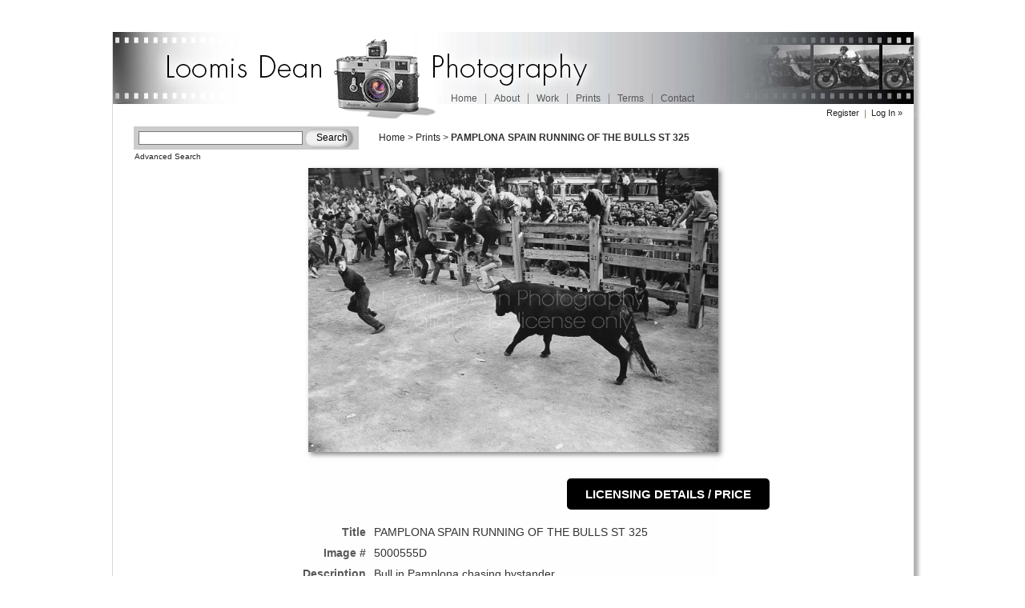

--- FILE ---
content_type: text/html; charset=UTF-8
request_url: https://loomisdeanphotography.com/index.php/prints/pamplona-spain-running-of-the-bulls-st-325.html
body_size: 4394
content:
<!DOCTYPE html PUBLIC "-//W3C//DTD XHTML 1.0 Strict//EN" "http://www.w3.org/TR/xhtml1/DTD/xhtml1-strict.dtd">
<html xmlns="http://www.w3.org/1999/xhtml" xml:lang="en" lang="en">
<head>
<meta http-equiv="Content-Type" content="text/html; charset=utf-8" />
<title>Loomis Dean Photography Vintage Editorial Stock Photos PAMPLONA SPAIN RUNNING OF THE BULLS ST 325</title>
<meta name="description" content="PAMPLONA SPAIN RUNNING OF THE BULLS ST 325Loomis Dean, Life Magazine Photographers, Black And White Photography, Prints For Sale, Vintage Black and White Prints for Sale, SPAIN-PEOPLE AND CUSTOMS, CELEBRATIONS-SPAIN" />
<meta name="keywords" content="Loomis Dean, Life Magazine Photographers, Black And White Photography, Prints For Sale, Vintage Black and White Prints for Sale, SPAIN-PEOPLE AND CUSTOMS, CELEBRATIONS-SPAIN, ANIMALS-CATTLE--BULLS, ACCIDENTS, Hemingway's Spain, Animals, Black and White, Prints," />
<meta name="robots" content="INDEX,FOLLOW" />
<link rel="icon" href="https://loomisdeanphotography.com/skin/frontend/default/photosite/favicon.ico" type="image/x-icon" />
<link rel="shortcut icon" href="https://loomisdeanphotography.com/skin/frontend/default/photosite/favicon.ico" type="image/x-icon" />
<!--[if lt IE 7]>
<script type="text/javascript">
//<![CDATA[
    var BLANK_URL = 'https://loomisdeanphotography.com/js/blank.html';
    var BLANK_IMG = 'https://loomisdeanphotography.com/js/spacer.gif';
//]]>
</script>
<![endif]-->
<link type="text/css" rel="stylesheet" href="https://loomisdeanphotography.com/skin/m/1391482009/skin/frontend/default/photosite/css/styles.css,/skin/frontend/base/default/css/widgets.css,/skin/frontend/default/default/css/vertnav.css" media="all" />
<script type="text/javascript" src="https://loomisdeanphotography.com/skin/m/1375959665/js/prototype/prototype.js,/js/lib/ccard.js,/js/prototype/validation.js,/js/scriptaculous/builder.js,/js/scriptaculous/effects.js,/js/scriptaculous/dragdrop.js,/js/scriptaculous/controls.js,/js/scriptaculous/slider.js,/js/varien/js.js,/js/varien/form.js,/js/varien/menu.js,/js/mage/translate.js,/js/mage/cookies.js,/js/varien/product.js,/js/varien/configurable.js,/js/calendar/calendar.js" ></script>
<script type="text/javascript" src="https://loomisdeanphotography.com/skin/m/1375959665/js/calendar/calendar-setup.js" ></script>
<link type="text/css" rel="stylesheet" href="https://loomisdeanphotography.com/skin/m/1375959664/skin/frontend/default/photosite/css/print.css" media="print" />
<link type="text/css" rel="stylesheet" href="https://loomisdeanphotography.com/js/calendar/calendar-win2k-1.css"  />
<!--[if lt IE 8]>
<link type="text/css" rel="stylesheet" href="https://loomisdeanphotography.com/skin/m/1375959664/skin/frontend/default/default/css/styles-ie.css" media="all" />
<![endif]-->
<!--[if lt IE 7]>
<script type="text/javascript" src="https://loomisdeanphotography.com/skin/m/1375959665/js/lib/ds-sleight.js,/skin/frontend/base/default/js/ie6.js" ></script>
<![endif]-->

<script type="text/javascript">
//<![CDATA[
Mage.Cookies.path     = '/';
Mage.Cookies.domain   = '.loomisdeanphotography.com';
//]]>
</script>

<script type="text/javascript">
//<![CDATA[
optionalZipCountries = ["HK","IE","MO","PA"];
//]]>
</script>
<script type="text/javascript">//<![CDATA[
        var Translator = new Translate([]);
        //]]></script></head>
<body class=" catalog-product-view catalog-product-view product-pamplona-spain-running-of-the-bulls-st-325 categorypath-prints-html category-prints">
<div class="wrapper">
        <noscript>
        <div class="global-site-notice noscript">
            <div class="notice-inner">
                <p>
                    <strong>JavaScript seems to be disabled in your browser.</strong><br />
                    You must have JavaScript enabled in your browser to utilize the functionality of this website.                </p>
            </div>
        </div>
    </noscript>
    <div class="page">
        <script type="text/javascript" src="https://loomisdeanphotography.com/skin/frontend/default/photosite/js/jquery-1.4.2.min.js"></script>
<script type="text/javascript">
	jQuery.noConflict();
		jQuery(document).ready(function() {
		var login="";
		//var product="1";
		var product="1";

				if(product)
				{
					if(!login)
					{
						//window.location="https://loomisdeanphotography.com/index.php/customer/account/login";
					}
					else
					{

						
					}
				}
				
				
			});
</script>


<div class="header-container">
 
    <div class="header">
    <div class="bkg-header">
                
        <a href="https://loomisdeanphotography.com/index.php/" title="Loomis Dean Photography" class="logo"><strong>Loomis Dean Photography</strong><img src="https://loomisdeanphotography.com/skin/frontend/default/photosite/images/logo.png" alt="Loomis Dean Photography" /></a>
        		
        <!-- test topmenu-->

<script type="text/javascript">
	jQuery.noConflict();

jQuery(document).ready(function() {
	//alert("test");       
	jQuery('.level-top ul').append('<li><a href="https://loomisdeanphotography.com/index.php/work.html">Show All Images</a></li>');
	});
</script>

<script>
    jQuery(document).ready(function(){
       if (jQuery('a[title="Log Out"]').length > 0) {
    } else {
        jQuery('.licensing-details.img-detail.right a').attr('href', 'https://loomisdeanphotography.com/index.php/customer/account/create/');
    } 
    });
</script>

<div class="nav-container">
    <ul id="nav">
<li ><a class="level-top" href="https://loomisdeanphotography.com/index.php/home/">Home</a></li>

<li ><a class="level-top" href="https://loomisdeanphotography.com/index.php/about/">About</a>

<ul class="level0">
<li class="level0 nav-2-1"><a href="https://loomisdeanphotography.com/index.php/welcome">Welcome</a></li>
<li class="level0 nav-2-2"><a href="https://loomisdeanphotography.com/index.php/biography">Biography</a></li>
<li class="level0 nav-2-3"><a href="https://loomisdeanphotography.com/index.php/assignments">Life Assignments</a></li>
<li class="level0 nav-2-4"><a href="https://loomisdeanphotography.com/index.php/articles">Articles</a></li>
</ul>
</li>
        <li  class="level0 nav-1 first last level-top parent"><a href="https://loomisdeanphotography.com/index.php/work.html"  class="level-top" ><span>Work</span></a><ul class="level0"><li  class="level1 nav-1-1 first"><a href="https://loomisdeanphotography.com/index.php/work/animals.html" ><span>Animals</span></a></li><li  class="level1 nav-1-2"><a href="https://loomisdeanphotography.com/index.php/work/architecture.html" ><span>Architecture</span></a></li><li  class="level1 nav-1-3"><a href="https://loomisdeanphotography.com/index.php/work/artists.html" ><span>Artists</span></a></li><li  class="level1 nav-1-4"><a href="https://loomisdeanphotography.com/index.php/work/black-white.html" ><span>Black &amp; White</span></a></li><li  class="level1 nav-1-5"><a href="https://loomisdeanphotography.com/index.php/work/business.html" ><span>Business</span></a></li><li  class="level1 nav-1-6"><a href="https://loomisdeanphotography.com/index.php/work/children.html" ><span>Children</span></a></li><li  class="level1 nav-1-7"><a href="https://loomisdeanphotography.com/index.php/work/circus.html" ><span>Circus</span></a></li><li  class="level1 nav-1-8"><a href="https://loomisdeanphotography.com/index.php/work/color.html" ><span>Color</span></a></li><li  class="level1 nav-1-9"><a href="https://loomisdeanphotography.com/index.php/work/dance.html" ><span>Dance</span></a></li><li  class="level1 nav-1-10"><a href="https://loomisdeanphotography.com/index.php/work/entertainment.html" ><span>Entertainment</span></a></li><li  class="level1 nav-1-11"><a href="https://loomisdeanphotography.com/index.php/work/events.html" ><span>Events</span></a></li><li  class="level1 nav-1-12"><a href="https://loomisdeanphotography.com/index.php/work/fashion.html" ><span>Fashion</span></a></li><li  class="level1 nav-1-13"><a href="https://loomisdeanphotography.com/index.php/work/food.html" ><span>Food</span></a></li><li  class="level1 nav-1-14"><a href="https://loomisdeanphotography.com/index.php/work/funerals.html" ><span>Funerals</span></a></li><li  class="level1 nav-1-15"><a href="https://loomisdeanphotography.com/index.php/work/landscape.html" ><span>Landscape</span></a></li><li  class="level1 nav-1-16"><a href="https://loomisdeanphotography.com/index.php/work/medicine.html" ><span>Medicine</span></a></li><li  class="level1 nav-1-17"><a href="https://loomisdeanphotography.com/index.php/work/men.html" ><span>Men</span></a></li><li  class="level1 nav-1-18"><a href="https://loomisdeanphotography.com/index.php/work/military.html" ><span>Military</span></a></li><li  class="level1 nav-1-19"><a href="https://loomisdeanphotography.com/index.php/work/musicians.html" ><span>Musicians</span></a></li><li  class="level1 nav-1-20"><a href="https://loomisdeanphotography.com/index.php/work/paris.html" ><span>Paris</span></a></li><li  class="level1 nav-1-21"><a href="https://loomisdeanphotography.com/index.php/work/parties.html" ><span>Parties</span></a></li><li  class="level1 nav-1-22"><a href="https://loomisdeanphotography.com/index.php/work/politics.html" ><span>Politics</span></a></li><li  class="level1 nav-1-23"><a href="https://loomisdeanphotography.com/index.php/work/religion.html" ><span>Religion</span></a></li><li  class="level1 nav-1-24"><a href="https://loomisdeanphotography.com/index.php/work/royalty.html" ><span>Royalty</span></a></li><li  class="level1 nav-1-25"><a href="https://loomisdeanphotography.com/index.php/work/science.html" ><span>Science</span></a></li><li  class="level1 nav-1-26"><a href="https://loomisdeanphotography.com/index.php/work/sports.html" ><span>Sports</span></a></li><li  class="level1 nav-1-27"><a href="https://loomisdeanphotography.com/index.php/work/transportation.html" ><span>Transportation</span></a></li><li  class="level1 nav-1-28"><a href="https://loomisdeanphotography.com/index.php/work/travel.html" ><span>Travel</span></a></li><li  class="level1 nav-1-29"><a href="https://loomisdeanphotography.com/index.php/work/weddings.html" ><span>Weddings</span></a></li><li  class="level1 nav-1-30"><a href="https://loomisdeanphotography.com/index.php/work/women.html" ><span>Women</span></a></li><li  class="level1 nav-1-31 last"><a href="https://loomisdeanphotography.com/index.php/work/writers.html" ><span>Writers</span></a></li></ul></li>

<li  ><a class="level-top" href="https://loomisdeanphotography.com/index.php/prints/" >Prints</a>
  <ul>
  <li><a class="level0 nav-3-2" href="https://loomisdeanphotography.com/index.php/prints/">Intro</a></li>
  <li><a class="level0 nav-3-2" href="https://loomisdeanphotography.com/index.php//prints.html">Show All Prints</a></li>
  </ul>
</li>

<li >
<a class="level-top" href="https://loomisdeanphotography.com/index.php/Terms/">Terms</a>
<ul class="level0">
<li class="level0 nav-4-1"><a href="https://loomisdeanphotography.com/index.php/licensing">Licensing</a></li>
</ul></li> 

<li ><a class="level-top" href="https://loomisdeanphotography.com/index.php/contact/">Contact</a></li> 


    </ul>
</div>

        
        <div class="quick-access">
            <form id="search_mini_form" action="https://loomisdeanphotography.com/index.php/catalogsearch/result/" method="get">
    <div class="form-search">
        <label for="search">Search:</label>
        <input id="search" type="text" name="q" value="" class="input-text" maxlength="128" />
        <button type="submit" title="Search" class="button"><span><span>Search</span></span></button>
        <div id="search_autocomplete" class="search-autocomplete"></div>
        <script type="text/javascript">
        //<![CDATA[
            var searchForm = new Varien.searchForm('search_mini_form', 'search', '');
            searchForm.initAutocomplete('https://loomisdeanphotography.com/index.php/catalogsearch/ajax/suggest/', 'search_autocomplete');
        //]]>
        </script>
<!-- start advanced Search link move in header from footer -->
	 <div class="shop-access">
		<ul><li><a href="https://loomisdeanphotography.com/index.php/catalogsearch/advanced/" >Advanced Search</a></li></ul>
	 </div> 
<!-- end advanced Search link move in header from footer -->
    </div>
</form>
            
            <ul class="links">
                        <li class="first" ><a href="https://loomisdeanphotography.com/index.php/customer/account/create/" title="Register" >Register</a></li>
                                <li class=" last" ><a href="https://loomisdeanphotography.com/index.php/customer/account/login/" title="Log In" >Log In »</a></li>
            </ul>
                    </div>
        
        <div class="box-shadow"></div> 

<div class="clear"></div>       
        </div>
		
        <!--<p class="welcome-msg">Welcome to Loomis Dean Photography </p>-->
        
    </div>
</div>


        <div class="main-container col1-layout">
            <div class="main">
                <div class="breadcrumbs">
    <ul>
                    <li class="home">
                            <a href="https://loomisdeanphotography.com/index.php/" title="Go to Home Page">Home</a>
            		
                            <span>></span>
                        </li>
                    <li class="category40">
                            <a href="https://loomisdeanphotography.com/index.php/prints.html" title="">Prints</a>
            		
                            <span>></span>
                        </li>
                    <li class="product">
                            <strong>PAMPLONA SPAIN RUNNING OF THE BULLS ST 325 </strong>
            		
                        </li>
        				<li>
			<span id='cnt'></span>
		</li>
		    </ul>
</div>
                <div class="col-main">
                                        


<script type="text/javascript" src="https://loomisdeanphotography.com/skin/frontend/default/photosite/js/jquery-1.4.2.min.js"></script>
<script type="text/javascript" src="https://loomisdeanphotography.com/skin/frontend/default/photosite/js/jquery.cookie.js"></script>
<script>
jQuery.noConflict();
jQuery(document).ready(function(){  
/*alert(jQuery.cookie('Media')); */
}); 
</script>




          <div class="heroarea hero-min-width" >
       <center>
	<img src="https://loomisdeanphotography.com/skin/frontend/default/photosite/images/transperent.png" width="" height="" alt="PAMPLONA SPAIN RUNNING OF THE BULLS ST 325 " style="z-index:1;position:absolute;" />
 <img class="wshad" src="https://loomisdeanphotography.com/media/catalog/product/cache/1/image/e906088cf0f346877f0c310fa8d15c20/5/0/5000555D.jpg"  alt="PAMPLONA SPAIN RUNNING OF THE BULLS ST 325 " /></center>
                           <br />
	          <!--<div class="licensebuttonarea"><a href="https://loomisdeanphotography.com/index.php/image-license-form-confirm/"><input class="button" name="LicensingBTN" type="button" value="Licensing DETAILS/ Price" OnClick= "location.href='image-license-form-confirm.html'"></a>
          </div>-->
          
         <div class="licensing-details img-detail right">
          <a href="https://loomisdeanphotography.com/index.php/image-license-form-confirm/?product_id=1659">
          <button  name="LicensingBTN" title="Licensing Details / Price" class="button" type="submit">
          <span>
          <span>
		          Licensing Details / Price
	          </span>
          </span>
          </button>
          </a>
          </div>
          
          <div class="clear"></div>
          
            <table class="detailstable">
                  <tr>
                  <td class="colone">Title</td>
                  <td>PAMPLONA SPAIN RUNNING OF THE BULLS ST 325 </td>
                  </tr>
                  
                  <tr>
                  <td class="colone">Image #</td>
                  <td>5000555D</td>
                  </tr>
                  
                  <tr>
                  <td class="colone">Description</td>
                  <td>Bull in Pamplona chasing bystander</td>
                  </tr>
                  
                  <tr>
                  <td class="colone">Restrictions</td>
                  <td>No resale without the prior permission of LoomisDeanPhotography.com. Please contact us for possible clearances for all commercial or promotional uses                   </td>
                  </tr>
                  
                  <tr>
                  <td class="colone">Release information</td>
                  <td>No Release</td>
                  </tr>
                  
                  <tr>
                  <td class="colone">Copyright</td>
                  <td>Christopher Dean</td>
                  </tr>
                  
                  <tr>
                  <td class="colone">Model Release</td>
                  <td>No</td>
                  </tr>
                  
                  <tr>
                  <td class="colone">License type</td>
                  <td>Non-Exclusive</td>
                  </tr>
                  
                  <tr>
                  <td class="colone">Credit</td>
                  <td>&copy; Christopher Dean / Photo: Loomis Dean</td>
                  </tr>
                  
                  <tr>
                  <td class="colone">Maximum File Size/Dimension/ppi</td>
                  <td>4.01MB - 3400 x 2357 px</td>
                  </tr>
                  
                  <tr>
                  <td class="colone">Keywords</td>
                  <td>Loomis Dean, Life Magazine Photographers, Black And White Photography, Prints For Sale, Vintage Black and White Prints for Sale, SPAIN-PEOPLE AND CUSTOMS, CELEBRATIONS-SPAIN, ANIMALS-CATTLE--BULLS, ACCIDENTS, Hemingway's Spain, Animals, Black and White, Prints, </td>
                  </tr>
                  
                 <!-- <tr>
                  <td class="colone">Availability</td>
                  <td>                  <span class="availability in-stock">Available</span>
                  </td>
				</tr>-->
		 <tr>
                  <td class="colone">Availability</td>
                  <td>Print & Digital Licensing Available</td>
                  </tr>


                
                </table>
          
          </div>
          <!--/.heroarea-->




<script type="text/javascript">
    var lifetime = 3600;
    var expireAt = Mage.Cookies.expires;
    if (lifetime > 0) {
        expireAt = new Date();
        expireAt.setTime(expireAt.getTime() + lifetime * 1000);
    }
    Mage.Cookies.set('external_no_cache', 1, expireAt);
</script>
                </div>
            </div>
        </div>
        <div class="footer-container">
    <div class="footer">
              <!--  <p class="bugs">Help Us to Keep Magento Healthy - <a href="http://www.magentocommerce.com/bug-tracking" onclick="this.target='_blank'"><strong>Report All Bugs</strong></a> (ver. 1.7.0.2)</p> -->
        <address>&copy; 2014 Christopher Dean. All rights reserved.&nbsp;<a href="https://loomisdeanphotography.com/index.php/terms">Terms</a></address>
    </div>
</div>
            </div>
</div>
</body>
</html>


--- FILE ---
content_type: text/css; charset=utf-8
request_url: https://loomisdeanphotography.com/skin/m/1391482009/skin/frontend/default/photosite/css/styles.css,/skin/frontend/base/default/css/widgets.css,/skin/frontend/default/default/css/vertnav.css
body_size: 22594
content:
*{margin:0;padding:0}body{font:12px/1.55 Century Gothic,Arial,sans-serif;color:#2f2f2f;text-align:center}img{border:0;vertical-align:top}a{color:#222;text-decoration:none}a:hover{text-decoration:underline;color:#777}:focus{outline:0}h1,h2,h3,h4,h5,h6{margin:0
0 5px;line-height:1.35;color:#000}h1{font-size:20px;font-weight:bold}h2{font-size:18px;font-weight:normal}h3{font-size:16px;font-weight:bold}h4{font-size:14px;font-weight:bold}h5{font-size:12px;font-weight:bold}h6{font-size:11px;font-weight:bold}form{display:inline}fieldset{border:0}legend{display:none}table{border:0;border-spacing:0;empty-cells:show;font-size:100%}caption,th,td{vertical-align:top;text-align:left;font-weight:normal}p{margin:0
0 10px;line-height:1.3em}strong{font-weight:bold}address{font-size:9px;font-style:normal;line-height:1.35}cite{font-style:normal}q,blockquote{quotes:none}q:before,q:after{content:''}small,big{font-size:1em}ul,ol{list-style:none}.hidden{display:block !important;border:0
!important;margin:0
!important;padding:0
!important;font-size:0 !important;line-height:0 !important;width:0 !important;height:0 !important;overflow:hidden !important}.nobr{white-space:nowrap !important}.wrap{white-space:normal !important}.a-left{text-align:left !important}.a-center{text-align:center !important}.a-right{text-align:right !important}.v-top{vertical-align:top}.v-middle{vertical-align:middle}.f-left,.left{float:left !important}.f-right,.right{float:right !important}.f-none{float:none !important}.f-fix{float:left;width:100%}.no-display{display:none}.no-margin{margin:0
!important}.no-padding{padding:0
!important}.no-bg{background:none !important}.clear{clear:both}.wrapper{min-width:954px}.page{}.page-print{background:#fff;padding:25px
30px;text-align:left}.page-empty{background:#fff;padding:20px;text-align:left}.page-popup{background:#fff;padding:25px
30px;text-align:left}.main-container{}.main{width:940px;margin:0
auto;min-height:400px;padding:72px
30px 18px;text-align:left;box-shadow:6px 6px 4px rgba(0, 0, 0, 0.3);border-bottom:1px solid rgba(0, 0, 0, 0.3);border-left:1px solid rgba(0, 0, 0, 0.15);border-right:1px solid rgba(0,0,0,0.15);position:relative}.col-left{float:left;padding:5px
0 1px;width:150px}.category-prints .col-left,
.cms-prints .col-left{visibility:hidden}.col-main{float:left;width:770px;padding:0
0 1px}.col-right{float:right;width:195px;padding:0
0 1px}.col1-layout .col-main{float:none;width:auto}.col2-left-layout .col-main{float:right}.col2-right-layout .col-main{}.col3-layout .col-main{width:475px;margin-left:17px}.col3-layout .col-wrapper{float:left;width:687px}.col3-layout .col-wrapper .col-main{float:right}.col2-set .col-1{float:left;width:48.5%}.col2-set .col-2{width:auto }.col2-set .col-narrow{width:32%}.col2-set .col-wide{width:65%}.col3-set .col-1{float:left;width:32%}.col3-set .col-2{float:left;width:32%;margin-left:2%}.col3-set .col-3{float:right;width:32%}.col4-set .col-1{float:left;width:23.5%}.col4-set .col-2{float:left;width:23.5%;margin:0
2%}.col4-set .col-3{float:left;width:23.5%}.col4-set .col-4{float:right;width:23.5%}input,select,textarea,button{font:12px/15px Arial,Helvetica,sans-serif;vertical-align:middle;color:#2f2f2f}input.input-text,textarea{background:#fff;border:1px
solid #b6b6b6}input.input-text,textarea{padding:2px}select{padding:2px
!important}select
option{padding-right:10px}select.multiselect
option{border-bottom:1px solid #b6b6b6;padding:2px
5px}select.multiselect option:last-child{border-bottom:0}textarea{overflow:auto}input.radio{margin-right:3px}input.checkbox{margin-right:3px}input.qty{width:2.5em !important}button.button::-moz-focus-inner{padding:0;border:0}button.button{-webkit-border-fit:lines}.main
button.button{background-color:#000;border:medium none;border-radius:5px 5px 5px 5px;color:#FFF;padding:12px
15px 8px;text-transform:uppercase}.main button.button:hover{text-decoration:underline;cursor:pointer}button.button
span{display:block;height:19px;border:0px
solid #de5400;background:#000;padding:0
8px;font:bold 15px/16px Century Gothic,Arial,sans-serif;text-align:center;white-space:nowrap;color:#fff}button.button span
span{border:0;padding:0}button.disabled
span{border-color:#bbb !important;background:#bbb !important}button.btn-checkout
span{height:40px;border:0;padding:0
0 0 9px;font:bold 15px/40px Arial, Helvetica, sans-serif;color:#fff}button.btn-checkout span
span{background-position:100% 0;padding:0
25px 0 16px}button.btn-checkout.no-checkout
span{background-position:0 100%;color:#b8baba}button.btn-checkout.no-checkout span
span{background-position:100% 100%}p.control input.checkbox,
p.control
input.radio{margin-right:6px}input.input-text:focus,select:focus,textarea:focus{}.form-list
li{margin:0
0 8px}.form-list
label{color:#555;font-size:14px;font-weight:bold;position:relative;z-index:0}.form-list
label.required{}.form-list label.required
em{float:right;font-style:normal;color:#eb340a;position:absolute;top:0;right:-8px}.form-list li.control
label{float:none}.form-list li.control input.radio,
.form-list li.control
input.checkbox{margin-right:6px}.form-list li.control .input-box{clear:none;display:inline;width:auto}.form-list .input-box{display:block;clear:both;width:260px}.form-list
.field{float:left;width:275px}.form-list input.input-text{width:254px}.form-list input.input-text-email{width:70% }.form-list
textarea{width:254px;height:10em}.form-list
select{width:260px}.form-list li.wide .input-box{width:535px}.form-list li.wide input.input-text{width:529px}.form-list li.wide
textarea{width:529px}.form-list li.wide
select{width:535px}.form-list li.additional-row{border-top:1px solid #ccc;margin-top:10px;padding-top:7px}.form-list li.additional-row .btn-remove{float:right;margin:5px
0 0}.form-list .input-range input.input-text{width:74px}.form-list-narrow
li{margin-bottom:0}.form-list-narrow li .input-box{margin-bottom:6px}.form-list-narrow li.wide .input-box{width:260px}.form-list-narrow li.wide input.input-text,
.form-list-narrow li.wide
textarea{width:254px}.form-list-narrow li.wide
select{width:260px}.form-list .customer-name-prefix .input-box,
.form-list .customer-name-suffix .input-box,
.form-list .customer-name-prefix-suffix .input-box,
.form-list .customer-name-prefix-middlename .input-box,
.form-list .customer-name-middlename-suffix .input-box,
.form-list .customer-name-prefix-middlename-suffix .input-box{width:auto}.form-list .name-prefix{width:65px}.form-list .name-prefix
select{width:55px}.form-list .name-prefix input.input-text{width:49px}.form-list .name-suffix{width:65px}.form-list .name-suffix
select{width:55px}.form-list .name-suffix input.input-text{width:49px}.form-list .name-middlename{width:70px}.form-list .name-middlename input.input-text{width:49px}.form-list .customer-name-prefix-middlename-suffix .name-firstname,
.form-list .customer-name-prefix-middlename .name-firstname{width:140px}.form-list .customer-name-prefix-middlename-suffix .name-firstname input.input-text,
.form-list .customer-name-prefix-middlename .name-firstname input.input-text{width:124px}.form-list .customer-name-prefix-middlename-suffix .name-lastname{width:205px}.form-list .customer-name-prefix-middlename-suffix .name-lastname input.input-text{width:189px}.form-list .customer-name-prefix-suffix .name-firstname{width:210px}.form-list .customer-name-prefix-suffix .name-lastname{width:205px}.form-list .customer-name-prefix-suffix .name-firstname input.input-text,
.form-list .customer-name-prefix-suffix .name-lastname input.input-text{width:189px}.form-list .customer-name-prefix-suffix .name-firstname{width:210px}.form-list .customer-name-prefix-suffix .name-lastname{width:205px}.form-list .customer-name-prefix-suffix .name-firstname input.input-text,
.form-list .customer-name-prefix-suffix .name-lastname input.input-text{width:189px}.form-list .customer-name-prefix .name-firstname,
.form-list .customer-name-middlename .name-firstname{width:210px}.form-list .customer-name-suffix .name-lastname,
.form-list .customer-name-middlename .name-firstname,
.form-list .customer-name-middlename-suffix .name-firstname,
.form-list .customer-name-middlename-suffix .name-lastname{width:205px}.form-list .customer-name-prefix .name-firstname input.input-text,
.form-list .customer-name-suffix .name-lastname input.input-text,
.form-list .customer-name-middlename .name-firstname input.input-text,
.form-list .customer-name-middlename-suffix .name-firstname input.input-text,
.form-list .customer-name-middlename-suffix .name-lastname input.input-text{width:189px}.form-list .customer-dob .dob-month,
.form-list .customer-dob .dob-day,
.form-list .customer-dob .dob-year{float:left;width:85px}.form-list .customer-dob input.input-text{display:block;width:74px}.form-list .customer-dob
label{font-size:10px;font-weight:normal;color:#888}.form-list .customer-dob .dob-day,
.form-list .customer-dob .dob-month{width:60px}.form-list .customer-dob .dob-day input.input-text,
.form-list .customer-dob .dob-month input.input-text{width:46px}.form-list .customer-dob .dob-year{width:140px}.form-list .customer-dob .dob-year input.input-text{width:134px}.buttons-set{clear:both;margin: -17px 0 0 28px;text-align:right}.buttons-set
p.required{margin:0
0 10px}.buttons-set .back-link{float:right;margin:6px
0 0}.buttons-set
button.button{float:left;margin-left:5px}.buttons-set-order{margin:10px
0 0}.buttons-set-order .please-wait{padding:12px
7px 0 0}.fieldset{border:0px
solid #bbafa0;padding:22px
25px 12px 33px;margin:28px
0}.fieldset
.legend{float:left;font-weight:bold;font-size:13px;border:0px
solid #BBAFA0;background:#FFF;color:#666;margin:-33px 0 0 -10px;padding:0
8px;position:relative}.validation-advice{clear:both;min-height:13px;margin:3px
0 0;padding-left:17px;font-size:11px;font-weight:bold;line-height:13px;background:url(/skin/frontend/default/photosite/images/validation_advice_bg.gif) 2px 0 no-repeat;color:#eb340a}.validation-failed{border:1px
dashed #eb340a !important;background:#faebe7 !important}.validation-passed{}p.required{font-size:11px;text-align:right;color:#EB340A}.v-fix{float:left}.v-fix .validation-advice{display:block;width:12em;margin-right:-12em;position:relative}.success{color:#3d6611;font-weight:bold}.error{color:#df280a;font-weight:bold}.notice{color:#e26703}.messages,
.messages
ul{list-style:none !important;margin:0
!important;padding:0
!important}.messages{width:100%;overflow:hidden}.messages
li{margin:0
0 10px !important}.messages li
li{margin:0
0 3px !important}.error-msg,.success-msg,.note-msg,.notice-msg{border-style:solid !important;border-width:1px !important;background-position:10px 9px !important;background-repeat:no-repeat !important;min-height:24px !important;padding:8px
8px 8px 32px !important;font-size:11px !important;font-weight:bold !important}.notice-msg:hover{background:#ccc}.error-msg{border-color:#f16048;background-color:#faebe7;background-image:url(/skin/frontend/default/photosite/images/i_msg-error.gif);color:#df280a}.success-msg{border-color:#446423;background-color:#eff5ea;background-image:url(/skin/frontend/default/photosite/images/i_msg-success.gif);color:#3d6611}.note-msg,.notice-msg{font:bold 14px/1em Century Gothic,Arial,sans-serif}.breadcrumbs{font-size:12px;left:332px;line-height:1.25;position:absolute;top:27px;width:45%;z-index:3}.breadcrumbs
li{display:inline}.breadcrumbs li
strong{font-weight:bold}.col1-layout
.breadcrumbs{width:658px}.page-title{width:100%;overflow:hidden;margin:0
0 25px}.page-title h1,
.page-title
h2{margin:0;font-size:20px;color:#000}.account-login
h1{font-weight:bold;text-transform:uppercase;font-size:18px}.page-title
.separator{margin:0
3px}.page-title .link-rss{float:right;margin:7px
0 0}.title-buttons{text-align:right}.title-buttons h1,
.title-buttons h2,
.title-buttons h3,
.title-buttons h4,
.title-buttons h5,
.title-buttons
h6{float:left}.subtitle,.sub-title{clear:both;padding:15px
0 0;font-size:15px;font-weight:bold;margin:0
0 6px;color:#787878}.pager{font-size:11px;padding:4px
8px;text-align:center}.pager
.amount{float:left;margin:0}.pager
.limiter{float:right}.pager .limiter
label{vertical-align:middle}.pager .limiter
select{padding:0;margin:0
0 1px;vertical-align:middle}.pager
.pages{margin:0
0 0px}.pager .pages
ol{display:inline}.pager .pages
li{display:inline;margin:0
2px}.pager .pages
.current{}.sorter{font-size:11px;padding:3px
8px}.sorter .view-mode
label{float:left;margin:0
5px 0 0}.sorter .view-mode{float:left;margin:0}.sorter .sort-by{float:right;padding-right:36px}.sorter .sort-by
label{vertical-align:middle}.sorter .sort-by
select{padding:0;margin:0
0 1px;vertical-align:middle}.sorter .link-feed{}.sorter .view-mode
strong.grid{background-position:0px -13px !important}.sorter .view-mode
a.list{background-position: -24px 4px}.sorter .view-mode
strong.list{background-position: -22px -13px !important}.sorter .view-mode strong.list, .view-mode a.list, .view-mode a.grid, .view-mode
strong.grid{background:url(/skin/frontend/default/photosite/images/bkg_viewmode.gif) no-repeat scroll 0 4px transparent;float:left;height:18px;margin:0px
0 0;text-align:left;text-indent: -999em;width:21px}.toolbar{}.toolbar
.pager{padding:3px
8px;border-bottom:1px solid #fff}.toolbar
.sorter{border-bottom:1px solid #fff}.toolbar-bottom{display:block;margin:3px
!important}.data-table{width:100%;border:1px
solid #bebcb7}.data-table
.odd{}.data-table
.even{}.data-table td.last,
.data-table
th.last{border-right:0}.data-table tr.last th,
.data-table tr.last
td{border-bottom:0 !important}.data-table
th{padding:3px
8px;font-weight:bold}.data-table
td{padding:3px
8px}.data-table thead
th{font-weight:bold;border-right:1px solid #c2d3e0;padding:2px
8px;color:#0a263c;white-space:nowrap;vertical-align:middle}.data-table thead
th.wrap{white-space:normal}.data-table thead th a,
.data-table thead th a:hover{color:#fff}.data-table thead
th{background:url(/skin/frontend/default/photosite/images/bkg_th.gif) repeat-x 0 100% }.data-table thead th .tax-flag{font-size:11px;white-space:nowrap}.data-table
tfoot{border-bottom:1px solid #d9dde3}.data-table tfoot tr.first
td{border-top:1px solid #CCC}.data-table tfoot
tr{}.data-table tfoot
td{padding-top:1px;padding-bottom:1px;border-bottom:0;border-right:1px solid #d9dde3}.data-table tfoot
strong{font-size:16px}.data-table tbody th,
.data-table tbody
td{border-bottom:1px solid #d9dde3;border-right:1px solid #d9dde3}.data-table tbody.odd
tr{background:#f8f7f5 !important}.data-table tbody.even
tr{background:#f6f6f6 !important}.data-table tbody.odd tr td,
.data-table tbody.even tr
td{border-bottom:0}.data-table tbody.odd tr.border td,
.data-table tbody.even tr.border
td{border-bottom:1px solid #d9dde3}.data-table tbody td .option-label{font-weight:bold;font-style:italic}.data-table tbody td .option-value{padding-left:10px}.info-box{background:#fff url(/skin/frontend/default/photosite/images/bkg_block-title.gif) 0 0 repeat-x;border:1px
solid #d0cbc1;padding:12px
15px;margin:0
0 15px}.info-box
h2{font-weight:bold;font-size:13px}.info-table
th{font-weight:bold;padding:2px
15px 2px 0}.info-table
td{padding:2px
0}tr.summary-total{cursor:pointer}tr.summary-total
td{}tr.summary-total .summary-collapse{float:right;text-align:right;padding-left:20px;background:url(/skin/frontend/default/photosite/images/bkg_collapse.gif) 0 5px no-repeat;cursor:pointer}tr.show-details .summary-collapse{background-position:0 -52px}tr.show-details
td{}tr.summary-details
td{font-size:11px;background-color:#dae1e4;color:#626465}tr.summary-details-first
td{border-top:1px solid #d2d8db}tr.summary-details-excluded{font-style:italic}.cart-tax-info{display:block}.cart-tax-info,
.cart-tax-info .cart-price{padding-right:20px}.cart-tax-total{display:block;padding-right:20px;background:url(/skin/frontend/default/photosite/images/bkg_collapse.gif) 100% 5px no-repeat;cursor:pointer}.cart-tax-info .price,
.cart-tax-total
.price{display:inline !important;font-weight:normal !important}.cart-tax-total-expanded{background-position:100% -52px}.std
.subtitle{padding:0}.std
ol.ol{list-style:decimal outside;padding-left:1.5em}.std
ul.disc{list-style:disc outside;padding-left:18px;margin:0
0 10px}.std dl
dt{font-weight:bold}.std dl
dd{margin:0
0 10px}.std ul,
.std ol,
.std dl,
.std p,
.std address,
.std
blockquote{margin:0
0 0.9em;padding:0}.std
ul{list-style:disc outside;padding-left:1.5em}.std
ol{list-style:decimal outside;padding-left:1.5em}.std ul
ul{list-style-type:circle}.std ul ul,
.std ol ol,
.std ul ol,
.std ol
ul{margin:.5em 0}.std
dt{font-weight:bold}.std
dd{padding:0
0 0 1.5em}.std
blockquote{font-style:italic;padding:0
0 0 1.5em}.std
address{font-style:normal}.std b,
.std
strong{font-weight:bold}.std i,
.std
em{font-style:italic}.links
li{display:inline}.links
li.first{padding-left:0 !important}.links
li.last{background:none !important;padding-right:0 !important}.link-cart{color:#F00 !important;font-weight:bold}.link-wishlist{color:#222 !important;font-weight:bold}.link-reorder{font-weight:bold;color:#dc6809 !important}.link-compare{font-weight:bold}.link-print{font-weight:bold;color:#d1000}.link-rss{background:url(/skin/frontend/default/photosite/images/i_rss.gif) 0 2px no-repeat;padding-left:18px;line-height:14px;white-space:nowrap}.btn-remove{display:block;width:11px;height:11px;font-size:0;line-height:0;background:url(/skin/frontend/default/photosite/images/btn_remove.gif) 0 0 no-repeat;text-indent:-999em;overflow:hidden}.btn-previous{display:block;width:11px;height:11px;font-size:0;line-height:0;background:url(/skin/frontend/default/photosite/images/btn_previous.gif) 0 0 no-repeat;text-indent:-999em;overflow:hidden}.btn-remove2{display:block;width:16px;height:16px;font-size:0;line-height:0;background:url(/skin/frontend/default/photosite/images/btn_trash.gif) 0 0 no-repeat;text-indent:-999em;overflow:hidden}.btn-edit{display:block;width:11px;height:11px;font-size:0;line-height:0;background:url(/skin/frontend/default/photosite/images/btn_edit.gif) 0 0 no-repeat;text-indent:-999em;overflow:hidden}.cards-list
dt{margin:5px
0 0}.cards-list
.offset{padding:2px
0 2px 20px}.separator{margin:0
3px}.divider{clear:both;display:block;font-size:0;line-height:0;height:1px;margin:10px
0;background:url(/skin/frontend/default/photosite/images/bkg_divider1.gif) 0 50% repeat-x;text-indent:-999em;overflow:hidden}.global-site-notice{border:1px
solid #cfcfcf;border-width:0 0 1px;background:#e8e8e8;font-size:12px;line-height:1.25;text-align:center;color:#2f2f2f}.global-site-notice .notice-inner{width:860px;margin:0
auto;padding:12px
0 12px 80px;background:url(/skin/frontend/default/photosite/images/i_notice.gif) 20px 25px no-repeat;text-align:left}.global-site-notice .notice-inner
p{margin:0;border:1px
dotted #cccc73;padding:10px}.global-site-notice .notice-inner
.actions{padding-top:10px}.notice-cookie{}.noscript{}.demo-notice{margin:0;padding:6px
10px;background:#d75f07;font-size:12px;line-height:1.15;border:0;text-align:center;color:#fff}.demo-notice .notice-inner{width:auto;padding:0;background:none;text-align:center}.demo-notice .notice-inner
p{padding:0;border:0}.logo{float:left}.header-container{}.header{margin:40px
auto 0;padding:0px;position:relative;text-align:right;width:1000px;z-index:10;border-left:1px solid rgba(0, 0, 0, 0.15);box-shadow:6px 6px 4px 0 rgba(0, 0, 0, 0.3)}.header
.logo{position:absolute;right:379px;text-decoration:none !important}.cms-home
.logo{left:19px;padding:0
0 0 1px}.header .logo
strong{position:absolute;top:-999em;left:-999em;width:0;height:0;font-size:0;line-height:0;text-indent:-999em;overflow:hidden}.header
h1.logo{margin:0}.header .quick-access{float:right;width:600px}.header .welcome-msg{margin:0;color:#999;text-align:right}.header .welcome-msg
a{color:#666}.header .form-search{background:none repeat scroll 0 0 #CCC;height:14px;left:26px;margin:0;padding:6px
7px 9px 6px;position:absolute;top:118px;width:268px}.form-search input.input-text,textarea{padding:0px;font-size:10px}.header .form-search
label{float:left;width:24px;height:21px;text-align:left;text-indent:-999em;overflow:hidden}.header .form-search input.input-text{border-color:#777;float:left;height:15px;width:203px}.header .form-search
button.button{float:left}.header .form-search button.button
span{border:0;height:21px;padding:0
0 0 3px}.header .form-search button.button span
span{background-position:100% 0;padding:0
6px 0 3px}.header .form-search .search-autocomplete{z-index:999;left:40px !important;top:22px !important}.header .form-search .search-autocomplete
ul{border:1px
solid #5c7989;background-color:#f9f9f9}.header .form-search .search-autocomplete
li{text-align:left;border-bottom:1px solid #DDD;padding:2px
8px 1px 8px;cursor:pointer}.header .form-search .search-autocomplete li
.amount{float:right;font-weight:bold}.header .form-search .search-autocomplete
li.odd{background-color:#fffefb}.header .form-search .search-autocomplete
li.selected{background-color:#f7e8dd}.header .form-language{clear:both;padding:5px
0 0;text-align:right}.header .form-language
label{font-weight:bold;padding-right:5px;color:#a7c6dd;vertical-align:middle}.header .form-language
select{padding:0}.header .form-language select.flags
option{background-position:4px 50%;background-repeat:no-repeat;padding-left:25px}.header
.links{float:right;margin:0
10px 6px 0;position:relative;right:4px;top:85px}.header .links
li{float:left;font-size:11px;background:url(/skin/frontend/default/photosite/images/bkg_pipe1.gif) 100% 60% no-repeat;padding:0
8px 0 7px}.header .links
a{color:#222;text-decoration:none}.header .links a:hover{color:#777;text-decoration:underline}.header-container .top-container{clear:both;padding:5px
10px 0 12px;text-align:right}.header-container .top-container
a{font-size:11px;color:#ebbc58}.nav-container{height:0;left:412px;position:absolute;top:75px}#nav{display:inline-block;width:auto;padding:2px
0;font-size:12px;margin:0;text-align:left}._container{left:413px;position:relative;top:78px;width:450px;z-index:999}#nav
li{position:relative;text-align:left;float:left;padding:0px
5px 1px 5px;border-right:1px solid #888}#nav
li.over{z-index:998}#nav a,
#nav a:hover{display:block;line-height:1em;text-decoration:none}#nav
span{display:block;cursor:pointer;white-space:nowrap}#nav li ul
span{white-space:normal}#nav ul li.parent
a{background:url(/skin/frontend/default/photosite/images/bkg_nav2.gif) 100% 100% no-repeat}#nav ul li.parent li
a{background-image:none}#nav
li{float:left}#nav
li.active{background:none repeat scroll 0 0 #FFF;border-radius:8px 0 0 0;-moz-border-radius:8px 0 0 0;-webkit-border-radius:8px 0 0 0;border-right:none}#nav li.active
a{color:#333;font-weight:bold}#nav
a{color:#555;padding:0
5px}#nav li:last-child{border-right:none }#nav
li.over{background:none repeat scroll 0 0 #FFF;border-radius:8px 0 0 0;-moz-border-radius:8px 0 0 0;-webkit-border-radius:8px 0 0 0;color:#333;font-weight:bold;border-right:solid 1px #fff;font-size:12px}#nav ul li,
#nav ul
li.active{float:none;margin:0;padding:0px}#nav .level1, #nav ul
.level0{border:none}#nav ul
li.last{padding-bottom:0}#nav ul a,
#nav ul a:hover{float:none;padding:0;background:none}#nav ul li
a{font-weight:normal !important}#nav ul,
#nav
div{position:absolute;width:13em;top:14px;left:-10000px;background:#fff;box-shadow:2px 4px 6px -4px rgba(0, 0, 0, 0.5)}#nav div
ul{position:static;width:auto;border:none}#nav ul ul,
#nav ul
div{top:0px}#nav ul li
a{padding:1px
5px !important;border-radius:0px !important;border-right:none !important}#nav ul li a:hover{background:#f1f1f1;font-weight:bold !important;padding:2px
0}#nav ul li a,
#nav ul li a:hover{color:#2f2f2f !important}#nav ul span,
#nav ul li.last li
span{}#nav li ul.shown-sub,
#nav li div.shown-sub{left:0;z-index:999}#nav li .shown-sub ul.shown-sub,
#nav li .shown-sub li div.shown-sub{left:100px}.block{border:1px
solid #c4c1bc;margin:0
0 15px}.block .block-title{background:url(/skin/frontend/default/photosite/images/bkg_block-title.gif) 0 0 repeat-x;border-bottom:1px solid #ddd;padding:2px
9px}.block .block-title
strong{display:block;font:bold 12px/16px Arial, Helvetica, sans-serif;min-height:16px;padding:1px
0 1px;text-transform:uppercase;color:#e26703}.block .block-title strong
span{}.block .block-title
a{text-decoration:none !important}.block .block-subtitle{margin:0;padding:5px
9px;font-size:1em;font-weight:bold;color:#0a263c}.block .block-content{}.block .block-content
li.item{padding:7px
9px}.block .block-content .product-name{color:#1e7ec8}.block .btn-remove,
.block .btn-edit{float:right;margin:1px
0 2px 5px}.block
.actions{background:#dee5e8 url(/skin/frontend/default/photosite/images/bkg_block-actions.gif) 0 0 repeat-x;padding:6px
9px;text-align:right}.block .actions
a{float:left}.block .actions
button.button{float:right}.block
.empty{margin:0;padding:5px
9px}.block
li.odd{background-color:#f4f3f3}.block
li.even{background-color:#fafafa}.block-cart,.block-wishlist,.block-subscribe,.block-compare,.block-reorder,.block-poll,.block-viewed,.block-compared,.block-related,.block-tags,.block-login{font-size:11px;line-height:1.25}.block-cart .block-title strong,
.block-wishlist .block-title strong,
.block-subscribe .block-title strong,
.block-compare .block-title strong,
.block-reorder .block-title strong,
.block-poll .block-title strong,
.block-viewed .block-title strong,
.block-compared .block-title strong,
.block-related .block-title strong,
.block-tags .block-title strong,
.block-login .block-title
strong{background-position:0 0;background-repeat:no-repeat;padding-left:21px}.mini-products-list .product-image{float:left;width:50px;border:1px
solid #a9a9a9}.mini-products-list .product-details{margin-left:60px}.block-cart .mini-products-list .product-details .product-name,
.block-cart .mini-products-list .product-details .nobr
small{word-wrap:break-word}.block-cart .mini-products-list .product-details
.nobr{white-space:normal !important}.block-account{border-color:#bbb}.block-account .block-title{background:#000;border:0;padding:3px
10px}.block-account .block-title
strong{font-size:13px;color:#fff}.block-account .block-content{padding:7px
10px 7px}.block-account .block-content li
a{display:block;border-bottom:1px solid #ddd;padding:3px
0;color:#5f5d5c;text-decoration:none !important}.block-account .block-content li a:hover{color:#333}.block-account .block-content li.last
a{border-bottom:0}.block-account .block-content
li.current{border-bottom:1px solid #ddd;padding:3px
0;color:#333;text-decoration:none}.block-account .block-content
li.current.last{border-bottom:0}.block-currency{border:0;background:url(/skin/frontend/default/photosite/images/bkg_block-currency.gif) 0 0 no-repeat;padding:7px
12px 10px;height:51px}.block-currency .block-title{background:none;border:0;padding:0;margin:0
0 5px}.block-currency .block-title
strong{font:bold 13px/21px Arial, Helvetica, sans-serif;background:url(/skin/frontend/default/photosite/images/i_block-currency.gif) 0 50% no-repeat;padding:0
0 0 21px;text-transform:none;color:#fff}.block-currency .block-content{background:none;padding:0}.block-currency .block-content
select{width:100%;padding:0}.block-layered-nav{border:0}.block-layered-nav .block-title{border:0;padding:0;height:24px;background:url(/skin/frontend/default/photosite/images/bkg_block-layered-title.gif) 0 0 no-repeat;text-indent:-999em;overflow:hidden}.block-layered-nav .block-subtitle{line-height:1.35;background:#d5e8ff url(/skin/frontend/default/photosite/images/bkg_block-layered1.gif) 0 50% repeat;padding:3px
9px;border:1px
solid #b9ccdd;border-width:1px 0;text-transform:uppercase;color:#1f5070}.block-layered-nav .block-content{border:1px
solid #a0b3c3;background:#e7f1f4}.block-layered-nav
dt{background:url(/skin/frontend/default/photosite/images/bkg_block-layered-dt.gif) 9px 11px no-repeat;padding:7px
10px 0 25px;font-weight:bold;text-transform:uppercase}.block-layered-nav
dd{padding:0
12px 12px;background:url(/skin/frontend/default/photosite/images/bkg_block-layered-dd.gif) 0 100% repeat-x}.block-layered-nav
dd.last{background:none}.block-layered-nav .currently
li{background:#fff url(/skin/frontend/default/photosite/images/bkg_block-layered-li.gif) 0 100% repeat-x;padding:6px
24px 6px 10px;position:relative;z-index:1;line-height:1.5}.block-layered-nav .currently
.label{font-weight:bold;padding-left:15px;background:url(/skin/frontend/default/photosite/images/bkg_block-layered-label.gif) 0 4px no-repeat;text-transform:uppercase;display:inline-block;vertical-align:top}.block-layered-nav .currently
.value{display:inline-block;vertical-align:top}.block-layered-nav .currently .btn-previous,
.block-layered-nav .currently .btn-remove{position:absolute;right:4px;top:9px;margin:0}.block-layered-nav .currently .btn-previous{right:17px}.block-layered-nav
.actions{font-size:11px;padding:4px
5px 4px 9px;background:#cad6e4;border:1px
solid #dee5e8;border-width:1px 0;text-align:right}.block-layered-nav .actions
a{float:none}.block-cart .block-title{}.block-cart .block-title
strong{background-image:url(/skin/frontend/default/photosite/images/i_block-cart.gif)}.block-cart
.summary{background:#fff;padding:2px
8px 8px;margin:-1px 0 0;position:relative;z-index:1}.block-cart
.amount{margin:0}.block-cart .amount
a{font-weight:bold}.block-cart
.subtotal{margin:5px
0 0;padding:2px
0;background:#fbebd9;text-align:center}.block-cart .subtotal
.price{font-weight:bold}.block-cart
.actions{border-bottom:1px solid #c2c2c2}.block-cart .actions .paypal-logo{float:left;width:100%;margin:3px
0 0;text-align:right}.block-cart .actions .paypal-logo .paypal-or{clear:both;display:block;padding:0
55px 8px 0}.block-wishlist .block-title
strong{background-image:url(/skin/frontend/default/photosite/images/i_block-wishlist.gif)}.block-wishlist
.actions{text-align:right}.block-wishlist .actions
a{float:none}.block-related .block-title
strong{background-image:url(/skin/frontend/default/photosite/images/i_block-related.gif);background-position:0 1px}.block-related
input.checkbox{float:left}.block-related
.product{margin-left:20px}.block-compare .block-title
strong{background-image:url(/skin/frontend/default/photosite/images/i_block-list.gif);background-position:0 1px}.block-compare button.button
span{border-color:#406a83;background:#618499}.page-popup .link-print{background:url(/skin/frontend/default/photosite/images/i_print.gif) 0 2px no-repeat;padding:2px
0 2px 25px;font-weight:bold;color:#1e7ec8}.compare-table{border:0}.compare-table thead tr.first th,
.compare-table thead tr.first
td{border:0;background:none;padding:0;font-size:0;line-height:0}.compare-table .btn-remove{float:right;background-image:url(/skin/frontend/default/photosite/images/btn_remove2.gif);width:72px;height:15px}.compare-table tbody
th{background:#d9e5ee url(/skin/frontend/default/photosite/images/bkg_th-v.gif) 100% 0 repeat-y}.compare-table tbody th,
.compare-table tbody
td{padding:10px;border:0;border-top:1px solid #ccc;border-left:1px solid #ccc}.compare-table tbody
td.last{border-right:1px solid #ccc}.compare-table tbody tr.last th,
.compare-table tbody tr.last
td{border-bottom:1px solid #ccc !important}.compare-table tr.add-to-row
td{background:#fffada;text-align:center}.compare-table tr.first
td{text-align:center}.compare-table tr.first td .product-name{font-size:13px;font-weight:bold;margin:0
0 5px;color:#203548}.compare-table tr.first td .product-name
a{color:#203548}.compare-table tr.first td
.ratings{width:69px;margin:0
auto}.compare-table tr.first td p,
.compare-table tr.add-to-row td
p{margin:0}.block-viewed .block-title
strong{background-image:url(/skin/frontend/default/photosite/images/i_block-viewed.gif)}.block-compared .block-title
strong{background-image:url(/skin/frontend/default/photosite/images/i_block-list.gif);background-position:0 1px}.block-poll .block-title
strong{background-image:url(/skin/frontend/default/photosite/images/i_block-poll.gif)}.block-poll .block-subtitle{font-size:12px}.block-poll
label{color:#777;font-weight:bold}.block-poll
input.radio{float:left;margin:1px
-18px 0 0}.block-poll
.label{display:block;margin-left:18px}.block-poll
li{padding:3px
9px}.block-poll
.actions{margin:5px
0 0}.block-poll button.button
span{border-color:#406a83;background:#618499}.block-poll
.answer{font-weight:bold}.block-poll
.votes{float:right;margin-left:10px}.block-tags .block-title
strong{background-image:url(/skin/frontend/default/photosite/images/i_block-tags.gif)}.block-tags .block-content .tags-list{background:none;border:0;font-size:12px}.block-tags .block-content
a{color:#1b2d3b}.block-tags
.actions{text-align:right}.block-tags .actions
a{float:none}.block-subscribe .block-content{padding:5px
10px}.block-subscribe .block-title
strong{background-image:url(/skin/frontend/default/photosite/images/i_block-subscribe.gif)}.block-subscribe
label{font-weight:bold;color:#666}.block-subscribe input.input-text{display:block;width:167px;margin:3px
0}.block-subscribe
.actions{background:none;padding:0;margin:3px
0 0;text-align:left}.block-subscribe .actions
button.button{float:none}.block-subscribe .actions button.button
span{border-color:#406a83;background:#618499}.block-reorder .block-title
strong{background-image:url(/skin/frontend/default/photosite/images/i_block-list.gif)}.block-reorder
input.checkbox{float:left;margin:2px
-20px 0 0}.block-reorder .product-name{margin-left:20px}.block-reorder .validation-advice{margin:3px
9px 7px}.block-banner{border:0}.block-banner .block-content{padding:0;text-align:center}.block-login .block-title
strong{background-image:url(/skin/frontend/default/photosite/images/i_ma-info.gif)}.block-login .block-content{padding:5px
10px}.block-login
label{font-weight:bold;color:#666}.block-login input.input-text{display:block;width:167px;margin:3px
0}.block-login
.actions{background:none;padding:0;margin:3px
0 0}.block-login .actions button.button
span{border-color:#406a83;background:#618499}.sidebar .paypal-logo{display:block;margin:10px
0;text-align:center}.sidebar .paypal-logo
a{float:none}.category-title{border:0;margin:0
0 7px}.category-image{width:100%;overflow:hidden;margin:0
0 10px;text-align:center}.category-image
img{}.category-description{margin:0
0 10px}.category-products
.note{margin: -3px 0 18px;font-size:15px;text-align:justify}.category-products .note
a{font-weight:bold}.category-products .note a:hover{text-decoration:underline}.preloader{position:absolute;top:232px;left:195px;right:0;bottom:0;background-color:#fff;z-index:99}.status{width:100%;height:200px;position:absolute;text-align:center;margin-left:-37px;font-size:14px;top:200px}.status
img{margin:3px
0 0 -3px}.products-grid{border-bottom:1px solid #d9ddd3;position:relative}.products-grid.last{border-bottom:0}.products-grid
li.item{float:left;font-size:10px;line-height:1.1em;padding:10px;position:relative;width:22%;margin: -1px 0 0}.products-grid li.item:hover{background:none repeat scroll 0 0 #EEE}.products-grid .product-image{display:block;width:135px;height:135px;margin:0
0 10px}.products-grid .product-name{margin:0
0 5px;color:#000;font-size:10px;font-weight:bold}.products-grid .product-name
a{color:#203548}.products-grid .price-box{margin:5px
0}.products-grid
.availability{line-height:21px}.products-grid
.actions{position:absolute;bottom:12px}.col2-left-layout .products-grid,
.col2-right-layout .products-grid{width:770px;margin:0
auto}.col1-layout .products-grid{width:790px;margin:0
auto}.products-list
li.item{border-bottom:1px solid #d9ddd3;padding:12px
10px}.products-list
li.item.last{border-bottom:0}.products-list .product-image{float:left;width:135px;height:135px;margin:0
0 10px}.products-list .product-shop{margin-left:150px}.products-list .product-name{margin:0
0 5px;font-weight:bold;font-size:13px;color:#203548}.products-list .product-name
a{color:#203548}.products-list .price-box{float:left;margin:3px
13px 5px 0}.products-list
.availability{float:left;margin:3px
0 0}.products-list
.desc{clear:both;padding:6px
0 0;margin:0
0 15px;line-height:1.35}.products-list .desc .link-learn{font-size:11px}.products-list .add-to-links{clear:both}.products-list .add-to-links
li{display:inline}.products-list .add-to-links
.separator{display:inline;margin:0
2px}.no-rating{margin:0}.ratings{font-size:11px;line-height:1.25;margin:7px
0}.ratings
strong{float:left;margin:1px
3px 0 0}.ratings .rating-links{margin:0}.ratings .rating-links
.separator{margin:0
2px}.ratings
dt{}.ratings
dd{}.rating-box{width:69px;height:13px;font-size:0;line-height:0;background:url(/skin/frontend/default/photosite/images/bkg_rating.gif) 0 0 repeat-x;text-indent:-999em;overflow:hidden}.rating-box
.rating{float:left;height:13px;background:url(/skin/frontend/default/photosite/images/bkg_rating.gif) 0 100% repeat-x}.ratings .rating-box{float:left;margin-right:3px}.ratings
.amount{}.ratings-table th,
.ratings-table
td{font-size:11px;line-height:1.15;padding:3px
0}.ratings-table
th{font-weight:bold;padding-right:8px}.availability{margin:0}.availability
span{font-weight:bold}.availability.in-stock
span{}.availability.out-of-stock
span{color:#d83820}.availability-only{margin:10px
0 7px;line-height:16px;background:url(/skin/frontend/default/photosite/images/i_availability_only.gif) 0 50% no-repeat;padding-left:15px}.availability-only span,
.availability-only
a{border-bottom:1px dashed #751d02;color:#000}.availability-only
a{background:url(/skin/frontend/default/photosite/images/i_availability_only_arrow.gif) 100% 0 no-repeat;cursor:pointer;padding-right:15px;text-decoration:none}.availability-only
.expanded{background-position:100% -15px}.availability-only
strong{color:#be2c00}.availability-only-details{margin:0
0 7px}.availability-only-details
th{background:#d2d6d9;font-size:10px;padding:0
8px}.availability-only-details
td{background:#ebf0f3;border-bottom:1px solid #fff;font-size:11px;padding:2px
8px 1px}.availability-only-details tr.odd
td.last{color:#d95e00;font-weight:bold}.product-view .product-shop
.availability{font-size:11px}.product-view .product-shop .availability
span{font-weight:normal}.email-friend{margin:0}.alert-price{margin:0;font-size:11px}.alert-stock{margin:0;font-size:11px}.price{white-space:nowrap !important}.price-box{margin:5px
0}.price-box
.price{font-weight:bold;color:#c76200}.regular-price{color:#c76200}.regular-price
.price{font-weight:bold;font-size:13px;color:#c76200}.block .regular-price,
.block .regular-price
.price{color:#2f2f2f}.old-price{margin:0}.old-price .price-label{white-space:nowrap;color:#999}.old-price
.price{font-weight:bold;color:#c76200;text-decoration:line-through}.special-price{margin:0;padding:3px
0}.special-price .price-label{font-size:13px;font-weight:bold;white-space:nowrap;color:#cd5033}.special-price
.price{font-size:13px;font-weight:bold;color:#c76200}.minimal-price{margin:0}.minimal-price .price-label{font-weight:bold;white-space:nowrap}.minimal-price-link{display:block}.minimal-price-link
.label{color:#1e7ec8}.minimal-price-link
.price{font-weight:normal;color:#1e7ec8}.price-excluding-tax{display:block;color:#999}.price-excluding-tax
.label{white-space:nowrap;color:#999}.price-excluding-tax
.price{font-size:13px;font-weight:normal;color:#c76200}.price-including-tax{display:block;color:#999}.price-including-tax
.label{white-space:nowrap;color:#999}.price-including-tax
.price{font-size:13px;font-weight:bold;color:#c76200}.configured-price{margin:0}.configured-price .price-label{font-weight:bold;white-space:nowrap}.configured-price
.price{font-weight:bold}.weee{display:block;font-size:11px;color:#444}.weee
.price{font-size:11px;font-weight:normal}.price-excl-tax{display:block}.price-excl-tax
.label{display:block;white-space:nowrap}.price-excl-tax
.price{display:block}.price-incl-tax{display:block}.price-incl-tax
.label{display:block;white-space:nowrap}.price-incl-tax
.price{display:block;font-weight:bold}.price-from{margin:0}.price-from .price-label{font-weight:bold;white-space:nowrap}.price-to{margin:0}.price-to .price-label{font-weight:bold;white-space:nowrap}.price-notice{padding-left:10px;color:#999}.price-notice
.price{font-weight:bold;color:#2f2f2f}.price-as-configured{margin:0}.price-as-configured .price-label{font-weight:bold;white-space:nowrap}.price-box-bundle{padding:0
0 10px 0}.price-box-bundle .price-box{margin:0
!important;padding:0
!important}.price-box-bundle
.price{color:#555}.product-pricing,.tier-prices{margin:10px
0;padding:10px;background-color:#f4f7f7;border:1px
solid #dadddd;color:#424242}.tier-prices
li{line-height:1.4;background:url(/skin/frontend/default/photosite/images/i_tier.gif) no-repeat 0 3px;padding:2px
0 2px 10px}.tier-prices
.benefit{font-style:italic;font-weight:bold;color:#2f2f2f}.tier-prices
.price{font-weight:bold;color:#2f2f2f}.tier-prices-grouped
li{padding:2px
0;color:#e26703}.tier-prices-grouped li
.price{font-weight:bold}.add-to-links{font-size:11px;margin:5px
0 0}.add-to-links
.separator{display:none}.add-to-cart
label{float:left;margin-right:5px;font-weight:bold;color:#666}.add-to-cart
.qty{float:left;margin-right:5px}.add-to-cart
button.button{float:left}.add-to-cart .paypal-logo{clear:left;margin:0;text-align:right}.add-to-cart .paypal-logo .paypal-or{clear:both;display:block;margin:5px
60px 5px 0}.product-view .add-to-cart .paypal-logo{margin:0}.add-to-box{margin:10px
0}.add-to-box .add-to-cart{float:left}.add-to-box
.or{float:left;font-weight:bold;margin:0
7px;color:#666}.add-to-box .add-to-links{float:left;margin:0;font-size:12px !important;line-height:1.25 !important;text-align:left !important}.add-to-box .add-to-links
li{display:block !important}.add-to-box .add-to-links li
.separator{display:none !important}.product-view{}.product-essential{padding:0px}.product-essential
h2{font:bold 13px/1.35 Arial,Helvetica,sans-serif}.product-collateral{background:#faf7ee url(/skin/frontend/default/photosite/images/bkg_product_collateral.gif) 0 0 repeat-x;padding:25px}.product-collateral
h2{font-weight:bold;font-size:15px;color:#e26703;border-bottom:1px solid #e5dcc3;padding:0
0 1px;margin:0
0 15px}.product-collateral .box-collateral{margin:0
0 25px}.product-view .product-img-box{float:left;width:645px}.col3-layout .product-view .product-img-box{float:none;margin:0
auto}.product-view .product-img-box .product-image{margin:0
0 13px}.product-view .product-img-box .product-image-zoom{position:relative;z-index:9}.product-view .product-img-box .product-image-zoom
img{position:absolute;left:0;top:0;cursor:move}.product-view .product-img-box .zoom-notice{font-size:11px;margin:0
0 5px;text-align:center}.product-view .product-img-box
.zoom{position:relative;z-index:9;height:18px;margin:0
auto 13px;padding:0
28px;background:url(/skin/frontend/default/photosite/images/slider_bg.gif) 50% 50% no-repeat;cursor:pointer}.product-view .product-img-box
.zoom.disabled{-moz-opacity:.3;-webkit-opacity:.3;-ms-filter:"progid:DXImageTransform.Microsoft.Alpha(Opacity=30)";opacity:.3}.product-view .product-img-box .zoom
#track{position:relative;height:18px}.product-view .product-img-box .zoom
#handle{position:absolute;left:0;top:-1px;width:9px;height:22px;background:url(/skin/frontend/default/photosite/images/magnifier_handle.gif) 0 0 no-repeat}.product-view .product-img-box .zoom .btn-zoom-out{position:absolute;left:2px;top:0}.product-view .product-img-box .zoom .btn-zoom-in{position:absolute;right:2px;top:0}.product-view .product-img-box .more-views
h2{font-size:11px;border-bottom:1px solid #ccc;margin:0
0 8px;text-transform:uppercase}.product-view .product-img-box .more-views
ul{margin-left:-9px}.product-view .product-img-box .more-views
li{float:left;margin:0
0 8px 9px}.product-view .product-img-box .more-views li
a{float:left;width:56px;height:56px;border:2px
solid #ddd;overflow:hidden}.product-image-popup{margin:0
auto}.product-image-popup .buttons-set{float:right;clear:none;border:0;margin:0;padding:0}.product-image-popup
.nav{font-weight:bold;margin:0
100px;text-align:center}.product-image-popup
.image{display:block;margin:10px
0}.product-image-popup .image-label{font-size:13px;font-weight:bold;margin:0
0 10px;color:#2f2f2f}.product-view .product-shop{float:right;width:330px}.col1-layout .product-view .product-shop{float:right;width:295px}.col3-layout .product-view .product-shop{float:none;width:auto}.product-view .product-shop .product-name{margin:0
0 5px}.product-view .product-shop .product-name
h1{margin:0;font:bold 15px/1.35 Arial, Helvetica, sans-serif}.product-view .product-shop
.availability{margin:10px
0}.product-view .product-shop .short-description{margin:10px
0;background:url(/skin/frontend/default/photosite/images/bkg_divider1.gif) 0 0 repeat-x;padding:10px
0 0}.product-view .product-shop .price-box{margin:10px
0}.product-view .product-shop .add-to-links{margin:0}.product-view .product-shop .add-to-links{font-size:12px;text-align:right}.product-view .product-shop .add-to-links li,
.product-view .product-shop .add-to-links li
.separator{display:inline}.product-view .product-shop .add-to-links
a{color:#1E7EC8 !important;font-weight:normal !important}.product-options{margin:76% 0 0 0;padding:10px
15px 20px;position:relative;width:92%}.product-options
dt{padding:10px
0 0;font-weight:normal}.product-options dt
label{font-weight:bold;color:#2f2f2f}.product-options dt label.required
em{color:#eb340a;margin-left:5px}.product-options dd .qty-holder{display:block;padding:10px
0 0}.product-options dd .qty-holder
label{vertical-align:middle}.product-options dt .qty-disabled{background:none;border:0;padding:3px;color:#2f2f2f}.product-options
dd{padding:5px
10px 15px;margin:0
0 5px}.product-options dl.last
dd.last{border-bottom:0;padding-bottom:5px;margin-bottom:0}.product-options dd input.input-text{width:98%}.product-options dd input.datetime-picker{width:150px}.product-options dd .time-picker{display:-moz-inline-box;display:inline-block;padding:2px
0;vertical-align:middle}.product-options dd
textarea{width:98%;height:8em}.product-options dd
select{width:99%}.product-options dd .multiselect
option{border-bottom:1px dotted #d9e5ee;padding:2px
4px}.product-options ul.options-list{margin-right:5px}.product-options ul.options-list
li{line-height:1.5;padding:2px
0}.product-options ul.options-list
input.radio{float:left;margin-top:3px}.product-options ul.options-list
input.checkbox{float:left;margin-top:3px}.product-options ul.options-list
.label{display:block;margin-left:18px}.product-options ul.options-list
label{font-weight:normal}.product-options ul.validation-failed{padding:0
7px}.product-options
p.note{margin:0;font-size:11px}.product-options
p.required{position:absolute;right:20px;top:20px}.product-options-bottom{background-color:#fffada;padding:15px
20px;border:1px
solid #e4e4e4;border-top:0}.product-options-bottom .product-pricing,
.product-options-bottom .tier-prices{margin:0;padding:0
0 10px;border:0;background:0;color:#e26703}.product-options-bottom .tier-prices
li{background:0;padding:2px
0}.product-options-bottom .tier-prices .price,
.product-options-bottom .tier-prices
.benefit{color:#e26703}.product-options-bottom .price-box{float:left;margin:0;padding:0}.product-options-bottom .add-to-links{clear:both;padding:5px
0 0;text-align:right}.col3-layout .product-options-bottom .price-box{float:none;padding:0
0 5px}.product-options-bottom .price-label{float:left;padding-right:5px}.product-options-bottom .price-tax{float:left}.product-options-bottom .add-to-cart{float:right}.product-shop .product-options-bottom{margin:0
0 10px}.product-shop .product-options-bottom .price-box{float:none;margin:0
0 5px}.product-shop .product-options-bottom .price-label{float:none;padding-right:0}.product-shop .product-options-bottom .price-tax{float:none}.product-shop .product-options-bottom .add-to-cart-box{clear:both;float:left;padding-top:12px}.product-shop .product-options-bottom .add-to-links{clear:both;padding:5px
0 0;text-align:right}.product-view .grouped-items-table .price-box{margin:0;padding:0}.product-view .box-description{}.product-view .box-additional .data-table th,
.product-view .box-additional .data-table
td{line-height:1.25}.product-view .box-up-sell
h2{border-bottom:0;padding:0;margin:0
0 8px}.product-view .box-up-sell .products-grid{width:100%;border:1px
solid #e5dcc3}.product-view .box-up-sell .products-grid
td{width:25%;background:#f6f2e7;border-right:1px solid #e5dcc3;border-bottom:1px solid #e5dcc3;padding:15px
10px 12px;line-height:1.6em}.product-view .box-up-sell .products-grid tr.last
td{border-bottom:0}.product-view .box-up-sell .products-grid
td.last{border-right:0}.product-view .box-up-sell .products-grid td
img{border:1px
solid #e5dcc3}.product-view .box-up-sell .products-grid .product-image{text-align:center}.product-view .box-up-sell .products-grid
td.empty{border-right:0;background:#f1ecdb}.product-view .box-up-sell .products-grid .ratings .rating-box{float:none;display:block;margin:0
0 3px}.product-view .box-tags{margin:0}.product-view .box-tags
h3{font-size:13px}.product-view .box-tags .product-tags{display:block;margin:0
0 15px}.product-view .box-tags .product-tags
li{display:inline;background:url(/skin/frontend/default/photosite/images/bkg_pipe3.gif) 100% 4px no-repeat;padding:0
7px 0 4px}.product-view .box-tags .product-tags
li.first{padding-left:0}.product-view .box-tags .product-tags
li.last{background:none;padding-right:0}.product-view .box-tags .form-add
label{display:block;font-size:13px;font-weight:bold;margin:0
0 5px;color:#0a263c}.product-view .box-tags .form-add .input-box{float:left;width:305px;margin:0
5px 0 0;background:url(/skin/frontend/default/photosite/images/i_tag_add.gif) 0 2px no-repeat;padding:0
0 0 23px}.product-view .box-tags .form-add input.input-text{width:299px}.product-view .box-tags .form-add button.button
span{border-color:#406a83;background:#618499}.product-view .box-tags
.note{margin:3px
0 0;padding:0
0 0 23px;font-size:11px}.product-view .box-reviews
dl{margin:15px
0}.product-view .box-reviews dt a,
.product-view .box-reviews dt
span{font-weight:bold}.product-view .box-reviews
dd{margin:0
0 15px}.product-view .box-reviews dd
small{font-style:italic}.product-view .box-reviews .form-add{margin:15px
0 0}.product-view .box-reviews .form-add
h3{font-size:13px;font-weight:normal}.product-view .box-reviews .form-add h3
span{font-weight:bold}.product-view .box-reviews .form-add
h4{font-size:12px}.product-view .box-reviews .form-add .data-table
td{text-align:center}.product-view .box-reviews .form-add .form-list{margin:15px
0 0}.product-view .box-reviews .form-add .form-list .input-box{width:360px}.product-view .box-reviews .form-add .form-list input.input-text,
.product-view .box-reviews .form-add .form-list
textarea{width:354px}.send-friend .form-list{width:615px;overflow:hidden}.send-friend .form-list
li{margin-right:-15px}.send-friend .form-list li
p{margin:0
15px 0 0}.send-friend .form-list
.field{width:315px}.send-friend .form-list .input-box{width:300px}.send-friend .form-list input.input-text,
.send-friend .form-list
textarea{width:294px}.send-friend .form-list li.wide .input-box{width:612px}.send-friend .form-list li.wide
textarea{width:609px}.send-friend .buttons-set
.limit{float:right;margin:0
7px 0 0;font-size:11px;line-height:21px}.product-name{margin:0;font-size:1em;font-weight:normal}.product-name
a{color:#616263}.tags-list{display:block;font-size:13px;border:1px
solid #c1c4bc;background:#f8f7f5;padding:10px}.tags-list
li{display:inline !important;margin:0
4px 0 0}.tags-list li
a{color:#1b2d3b}.advanced-search .form-list
label{width:160px;padding-right:10px}.advanced-search .form-list .input-box,
.advanced-search .form-list .input-range{float:left;clear:none}.advanced-search-amount{margin:0
0 10px}.advanced-search-summary{margin:10px
0;border:1px
solid #e9e9e9;background:#f6f6f6;padding:10px}.advanced-search-summary
ul{float:left;width:49%}.advanced-search-summary
strong{color:#000}.advanced-search-summary strong::before{content:"» " }.advanced-search-summary
p{clear:both;font-weight:bold;margin:0}.cms-home
.subtitle{}.cms-index-index
.subtitle{}.page-sitemap
.links{text-align:right;margin:0
8px -22px 0}.page-sitemap .links
a{text-decoration:none;position:relative}.page-sitemap .links a:hover{text-decoration:underline}.page-sitemap
.sitemap{margin:12px}.page-sitemap .sitemap
a{color:#1b2d3b}.page-sitemap .sitemap
li{margin:3px
0}.page-sitemap .sitemap li.level-0{margin:10px
0 0;font-weight:bold}.page-sitemap .sitemap li.level-0
a{color:#1e7ec8}.rss-title
h1{background:url(/skin/frontend/default/photosite/images/i_rss-big.png) 0 4px no-repeat;padding-left:27px}.rss-table .link-rss{display:block;line-height:1.55;background-position:0 4px}.cart .page-title{border-bottom:0;margin:0
0 12px}.cart .page-title
h1{margin:10px
0 0}.cart .page-title .checkout-types
li{margin:0
0 5px}.cart .title-buttons .checkout-types{float:right}.cart .title-buttons .checkout-types
li{float:left;margin:0
0 5px 5px}.cart .checkout-types .paypal-or{margin:0
8px;line-height:2.3}.cart .totals .checkout-types .paypal-or{clear:both;display:block;padding:8px
55px 0 0;line-height:1.0;font-size:11px}.cart-table
th{padding:2px
10px}.cart-table
td{padding:10px}.cart-table .product-name{font-weight:bold;margin:0
0 5px;color:#2f2f2f}.cart-table .item-msg{margin:5px
0;font-size:11px;font-weight:bold;color:#df280a}.cart-table tfoot
td{padding:5px
10px}.cart-table .btn-continue{float:left}.cart-table .btn-empty span,
.cart-table .btn-continue span,
.cart-table .btn-update
span{border-color:#406a83}.cart-table .btn-update,
.cart-table .btn-empty{float:right}.cart-table .btn-update{margin-left:10px}.cart .cart-collaterals{padding:25px
0 0}.cart .cart-collaterals .col2-set{float:left;width:605px}.cart .cart-collaterals .col2-set .col-2{width:294px}.cart
.crosssell{border:1px
solid #cec3b6;background:#fafaec;padding:12px
15px}.cart .crosssell
h2{font-size:13px;font-weight:bold}.cart .crosssell .product-image{float:left;width:75px;height:75px;border:1px
solid #d0cdc9}.cart .crosssell .product-details{margin-left:90px}.cart .crosssell .product-name{font-weight:bold}.cart .crosssell
li.item{margin:12px
0}.cart .crosssell .link-compare{font-weight:normal}.cart .discount,
.cart
.shipping{border:1px
solid #d0cbc1;padding:12px
15px;margin:0
0 18px}.cart .discount h2,
.cart .shipping
h2{background-position:0 0;background-repeat:no-repeat;font:bold 13px/16px Arial, Helvetica, sans-serif;padding:0
0 0 21px;color:#e26703;text-transform:uppercase}.cart .discount button span,
.cart .shipping button
span{border-color:#406a83}.cart .discount .buttons-set,
.cart .shipping .buttons-set{margin:10px
0 0;border:0;padding:0;text-align:left}.cart .discount .buttons-set button.button,
.cart .shipping .buttons-set
button.button{float:none;margin-left:0}.cart .discount
h2{color:#2F2F2F;padding:0}.cart .discount .input-box{margin:8px
0 0;width:260px}.cart .discount input.input-text{width:254px}.cart .shipping
h2{background-image:url(/skin/frontend/default/photosite/images/i_shipping.gif)}.cart .shipping .sp-methods{margin:10px
0 0;padding:5px
0 0;background:url(/skin/frontend/default/photosite/images/bkg_divider1.gif) 0 0 repeat-x}.cart
.totals{float:right;width:268px;background:#dee5e8;border:1px
solid #bebcb7}.cart .totals
table{width:100%;margin:7px
0}.cart .totals
td{padding:1px
15px 1px 7px}.cart .totals tr.last
td{}.cart .totals tfoot
th{padding:5px
15px 5px 7px}.cart .totals tfoot
td{padding-top:5px;padding-bottom:5px}.cart .totals tfoot th strong,
.cart .totals tfoot td
strong{font-size:15px}.cart .totals .checkout-types{font-size:13px;padding:8px
15px 15px;text-align:right}.cart .totals .checkout-types
li{clear:both;margin:10px
0}.item-options
dt{font-weight:bold;font-style:italic}.item-options
dd{padding-left:10px;margin:0
0 6px}.truncated{cursor:help}.truncated
a.dots{cursor:help}.truncated
a.details{cursor:help}.truncated
.truncated_full_value{position:relative;z-index:999}.truncated .truncated_full_value .item-options{position:absolute;top:-99999em;left:-99999em;z-index:999;width:250px;padding:8px;border:1px
solid #ddd;background-color:#f6f6f6}.truncated .truncated_full_value .item-options>p{font-weight:bold;text-transform:uppercase}.truncated .show .item-options{top:-20px;left:50%}.col-left .truncated .show .item-options{left:15px;top:7px}.col-right .truncated .show .item-options{left:-240px;top:7px}.sp-methods{margin:0
0 8px}.sp-methods
dt{margin:13px
0 5px;font-weight:bold}.sp-methods
dd{}.sp-methods dd
li{margin:5px
0}.sp-methods
label{font-weight:bold;color:#666}.sp-methods
.price{font-weight:bold}.sp-methods .form-list{padding-left:20px}.sp-methods .form-list
li{margin:0
0 8px}.sp-methods
select.month{width:154px;margin-right:10px}.sp-methods
select.year{width:96px}.sp-methods
input.cvv{width:3em !important}.sp-methods .checkmo-list
li{margin:0
0 5px}.sp-methods .checkmo-list
label{width:135px;padding-right:10px;text-align:right}.sp-methods .checkmo-list
address{float:left}.sp-methods .centinel-logos
a{margin-right:3px}.sp-methods .centinel-logos
img{vertical-align:middle}.sp-methods .release-amounts{margin:0.5em 0}.sp-methods .release-amounts
button{float:left;margin:5px
10px 0 0}.please-wait{float:right}.please-wait
img{vertical-align:middle}.cvv-what-is-this{font-size:11px;cursor:help;margin-left:10px}.tool-tip{border:1px
solid #7BA7C9;background:#EAF6FF;padding:15px
20px;position:absolute;z-index:9999}.tool-tip .btn-close{margin:-9px -14px 0;text-align:right}.tool-tip .btn-close
a{display:block;margin:0
0 0 auto;width:15px;height:15px;background:url(/skin/frontend/default/photosite/images/btn_window_close.gif) 100% 0 no-repeat;text-align:left;text-indent:-999em;overflow:hidden}.tool-tip .tool-tip-content{padding:5px}.gift-messages
h3{font-size:12px;font-weight:bold;color:#e87403}.gift-messages
p.control{color:#8e8d8b}.gift-messages-form{position:relative}.gift-messages-form
label{float:none !important;position:static !important}.gift-messages-form
h4{font-size:12px;font-weight:bold;color:#e87403}.gift-messages-form .whole-order{margin:0
0 25px}.gift-messages-form
.item{margin:0
0 10px}.gift-messages-form .item .product-img-box{float:left;width:75px}.gift-messages-form .item .product-image{margin:0
0 7px}.gift-messages-form .item
.number{margin:0;font-weight:bold;text-align:center;color:#8a8987}.gift-messages-form .item
.details{margin-left:90px}.gift-messages-form .item .details .product-name{font-size:13px;font-weight:bold;margin:0
0 10px}.gift-messages-form .item .details .form-list
.field{width:255px}.gift-messages-form .item .details .form-list .input-box{width:240px}.gift-messages-form .item .details .form-list input.input-text{width:234px}.gift-messages-form .item .details .form-list li.wide .input-box{width:500px}.gift-messages-form .item .details .form-list li.wide
textarea{width:494px}.gift-message-link{font-size:11px;background:url(/skin/frontend/default/photosite/images/bkg_collapse-gm.gif) 100% 6px no-repeat;padding-right:7px}.gift-message-link.expanded{background-position:100% -40px}.gift-message-row{background:#f2efe9}.gift-message-row .btn-close{float:right;width:16px;height:16px;background:url(/skin/frontend/default/photosite/images/btn_gm-close.gif) 0 0 no-repeat;font-size:0;line-height:0;text-indent:-999em;overflow:hidden}.checkout-agreements
li{margin:30px
0}.checkout-agreements .agreement-content{overflow:auto;height:12em;padding:10px;background-color:#fbfaf6;border:1px
solid #bbb6a5}.checkout-agreements
.agree{margin:0;padding:10px
0 10px 11px}.checkout-agreements .agree
input.checkbox{margin-right:6px}.checkout-agreements .agree
label{font-weight:bold;color:#666}.opc .checkout-agreements{border:1px
solid #d9dde3;border-width:0 1px;padding:5px
30px}.opc .checkout-agreements
li{margin:20px
0 0}.opc .checkout-agreements .agreement-content{background-color:#fff;border-color:#e4e4e4;padding:5px}.opc .checkout-agreements
.agree{padding-left:6px}.centinel{}.centinel
.authentication{border:1px
solid #ddd;background:#fff}.centinel .authentication
iframe{width:99%;height:400px;background:transparent !important;margin:0
!important;padding:0
!important;border:0
!important}.opc
.centinel{border:1px
solid #bbb6a5;border-width:0 1px 1px;padding:10px
30px}.info-set{background:#fbfaf6 url(/skin/frontend/default/photosite/images/bkg_checkout.gif) 0 0 repeat-x;border:1px
solid #bbb6a5;margin:0
0 25px;padding:20px}.info-set
h2{font-size:13px;font-weight:bold;margin:0
0 10px}.info-set h3,
.info-set
h4{font-size:13px;font-weight:bold;color:#E26703}.info-set h2 a,
.info-set h3 a,
.info-set h4
a{font-weight:normal}.info-set
h2.legend{margin:-20px -20px 15px;padding:5px
10px;background:#f9f3e3;border-bottom:1px solid #bbafa0;position:relative}.info-set
h3.legend{margin:0
0 10px;color:#0a263c}.info-set
.divider{margin:0
-20px;padding:25px
0;position:relative}.info-set
.box{margin:0
0 15px}.info-set .box
h2{color:#e26703}.info-set .data-table .product-name{font-size:1em !important;font-weight:bold !important;color:#1e7ec8 !important}.info-set .data-table .product-name
a{font-weight:bold !important}.info-set .data-table .item-options{margin:5px
0 0}.block-progress{border:0;margin:0}.block-progress .block-title{background:none;border:0;padding:0;margin:0
0 5px}.block-progress .block-title
strong{font-size:13px;color:#0a263c}.block-progress .block-content{background:none}.block-progress
dt{font-size:13px;font-weight:bold;line-height:1.35;background:#eee;border:1px
solid #a3aeb3;margin:0
0 6px;padding:2px
8px;color:#999}.block-progress
dd{background:#eee;border:1px
solid #a3aeb3;border-top:0;padding:8px
13px;margin:0
0 6px}.block-progress
dt.complete{margin:0;background:#d0dce1;color:#5e8ab4}.block-progress
dd.complete{}.block-progress
p{margin:0}.block-progress .cards-list
dt{background:none;border:0
none;color:inherit;font-size:12px;margin:5px
0;padding:0}.block-progress .cards-list
dd{border:0
none;margin:0;padding:0}.block-progress .cards-list .info-table
th{font-weight:normal}.opc .buttons-set{margin-top:0;padding-top:2em}.opc .buttons-set
p.required{margin:0;padding:0
0 10px}.opc .buttons-set .back-link
small{display:none}.opc .buttons-set .back-link
a{background:url(/skin/frontend/default/photosite/images/i_arrow-top.gif) 0 50% no-repeat;padding-left:16px}.opc .buttons-set.disabled
button.button{display:none}.opc .buttons-set .please-wait{height:21px;line-height:21px}.opc
.ul{list-style:disc outside;padding-left:18px}.opc{position:relative}.opc
li.section{}.opc .step-title{border-width:0 1px;border-style:solid;border-color:#fff #d9dde3 #d9dde3;background:#eee url(/skin/frontend/default/photosite/images/bkg_opc-title-off.gif) 0 100% repeat-x;padding:4px
8px 6px;text-align:right}.opc .step-title
.number{float:left;background:#fff;border:1px
solid #fff;padding:0
4px;margin:0
5px 0 0;font:bold 11px/14px arial, helvetica, sans-serif;color:#999}.opc .step-title
h2{float:left;margin:0;font:bold 13px/16px Arial, Helvetica, sans-serif;color:#999}.opc .step-title
a{display:none;float:right;font-size:11px;line-height:16px}.opc .allow .step-title{background:#d0dce1;border:1px
solid #a3aeb3;border-bottom:0;color:#a4b3b9;cursor:pointer}.opc .allow .step-title
.number{background:#dbe6eb;border-color:#dbe6eb;color:#a4b3b9}.opc .allow .step-title
h2{color:#a4b3b9}.opc .active .step-title{background:#f9f3e3;border:1px
solid #bbafa0;padding-bottom:5px;color:#f18200;cursor:default}.opc .active .step-title
.number{background:#f18200;border-color:#f19900;color:#fff}.opc .active .step-title
h2{color:#f18200}.opc
.step{border:1px
solid #bbafa0;border-top:0;background:#fbfaf6 url(/skin/frontend/default/photosite/images/bkg_checkout.gif) 0 0 repeat-x;padding:15px
30px;position:relative}.opc .step .tool-tip{right:30px}#opc-login .buttons-set{border-top:0}#opc-login
h3{font-size:13px;border-bottom:1px solid #e4e4e4;padding-bottom:2px;text-transform:uppercase}#opc-login
h4{font-size:1em;font-weight:bold;margin:0;color:#2f2f2f}#opc-shipping_method .buttons-set{border-top:0}.opc .gift-messages-form{margin:0
-30px;background:#f6f1eb;border:1px
solid #e9e4de;border-width:1px 0;padding:22px
24px 22px 30px}.opc .gift-messages-form .inner-box{padding:5px;height:260px;overflow:auto}#opc-review
.step{border:0;padding:0}#opc-review .product-name{font-weight:bold;color:#0a263c}#opc-review .item-options{margin:5px
0 0}#opc-review .buttons-set{padding:20px
30px;border:1px
solid #d9dde3;border-width:0 1px 1px}#opc-review .buttons-set
p{margin:0;line-height:40px}#opc-review .buttons-set .please-wait{height:40px;line-height:40px}#opc-review
.authentication{margin:0
auto;width:570px}#opc-review .warning-message{color:#222;font-weight:bold;text-align:center;padding:10px
10px 0}.checkout-progress{padding:0
90px;margin:0
0 20px}.checkout-progress
li{float:left;width:19%;margin:0
3px 0 0;border-top:10px solid #999;padding:2px
0 0;font-weight:bold;text-align:center;color:#abb5ba}.checkout-progress
li.active{border-top-color:#e96200;color:#e96200}.multiple-checkout
h2{font-size:13px;font-weight:bold;margin:0
0 10px}.multiple-checkout h3,
.multiple-checkout
h4{font-size:13px;font-weight:bold;color:#E26703}.multiple-checkout h2 a,
.multiple-checkout h3 a,
.multiple-checkout h4
a{font-weight:normal}.multiple-checkout .data-table .product-name{font-size:1em !important;font-weight:bold !important;color:#1e7ec8 !important}.multiple-checkout .data-table .product-name
a{font-weight:bold !important}.multiple-checkout .data-table .item-options{margin:5px
0 0}.multiple-checkout .gift-messages{margin:15px
0 0}.multiple-checkout .tool-tip{top:50%;margin-top:-120px;right:20px}.multiple-checkout .col2-set,
.multiple-checkout .col3-set{background:#fbfaf6 url(/skin/frontend/default/photosite/images/bkg_checkout.gif) 0 0 repeat-x;border:1px
solid #bbb6a5;margin:0
0 25px;padding:20px}.multiple-checkout .col2-set
h2.legend{margin:-20px -20px 15px;padding:5px
10px;background:#f9f3e3;border-bottom:1px solid #bbafa0;position:relative}.multiple-checkout .col2-set
h3.legend{margin:0
0 10px;color:#0a263c}.multiple-checkout .col2-set
.divider{margin:0
-20px;padding:25px
0;position:relative}.multiple-checkout
.box{margin:0
0 15px}.multiple-checkout .box
h2{color:#e26703}.multiple-checkout .place-order .please-wait{float:right;padding:27px
7px 0 0}.multiple-checkout .place-order .grand-total{float:right;height:71px;font-size:1.5em;padding:0
0 0 21px;background:url(/skin/frontend/default/photosite/images/bkg_grand-total.gif) 0 0 no-repeat;overflow:hidden}.multiple-checkout .place-order .grand-total
.inner{float:left;height:57px;padding:14px
21px 0 0;background:url(/skin/frontend/default/photosite/images/bkg_grand-total.gif) 100% 0 no-repeat}.multiple-checkout .place-order .grand-total .inner
div{display:inline}.multiple-checkout .place-order .grand-total
big{display:inline;margin-right:12px}.multiple-checkout .place-order .grand-total
.price{color:#E26703}.multiple-checkout .place-order .grand-total button.button
span{font-size:16px}.multiple-checkout .place-order .grand-total button.button span
span{padding:0
45px 0 36px}.multiple-checkout .title-buttons button.button
span{border-color:#406a83;background:#618499}#multiship-addresses-table
td{padding:10px}#multiship-addresses-table tfoot
td{padding:5px
10px}#multiship-addresses-table tfoot button.button
span{border-color:#406a83;background:#618499}.multiple-checkout .gift-messages-form .item .details .form-list{width:100%;overflow:hidden}.multiple-checkout .gift-messages-form .item .details .form-list
li{margin-right:-15px}.multiple-checkout .gift-messages-form .item .details .form-list
.field{width:230px}.multiple-checkout .gift-messages-form .item .details .form-list .input-box{width:215px}.multiple-checkout .gift-messages-form .item .details .form-list input.input-text{width:209px}.multiple-checkout .gift-messages-form .item .details .form-list li.wide .input-box{width:445px}.multiple-checkout .gift-messages-form .item .details .form-list li.wide
textarea{width:439px}.checkout-multishipping-shipping .box-sp-methods{border:1px
solid #d9d2be;background:#f9f3e3;padding:13px;position:relative}.checkout-multishipping-shipping .box-sp-methods
.pointer{position:absolute;top:-20px;right:-40px;width:178px;height:41px;background:url(/skin/frontend/default/photosite/images/bkg_sp-methods.gif) 0 0 no-repeat;overflow:hidden}.checkout-multishipping-billing .multiple-checkout{position:relative}.account-login
.content{padding:14px
21px;border-bottom:0}.account-login .content
h2{font-weight:bold;font-size:13px;margin:0
0 14px;padding:0
0 5px 23px;border-bottom:1px solid #ddd;background-position:0 1px;background-repeat:no-repeat;text-transform:uppercase;color:#e76200}.account-login .new-users
h2{background-image:url(/skin/frontend/default/photosite/images/i_page1.gif)}.account-login .registered-users
h2{background-image:url(/skin/frontend/default/photosite/images/i_page2.gif)}.account-login .buttons-set{border-top:0;margin:0;padding:8px
13px}.account-create{}.captcha-note{clear:left;padding-top:5px}.captcha-image{float:left;display:inline;margin:0;position:relative;width:258px}.captcha-image .captcha-img{border:1px
solid #b6b6b6;vertical-align:bottom;width:100%}.registered-users .captcha-image{margin:0}.captcha-reload{cursor:pointer;position:absolute;top:2px;right:2px}.captcha-reload.refreshing{animation:rotate 1.5s infinite linear;-webkit-animation:rotate 1.5s infinite linear;-moz-animation:rotate 1.5s infinite linear}@-webkit-keyframes
rotate{0%{-webkit-transform:rotate(0)}0%{-webkit-transform:rotate(-360deg)}}@-moz-keyframes
rotate{0%{-moz-transform:rotate(0)}0%{-moz-transform:rotate(-360deg)}}@keyframes
rotate{0%{transform:rotate(0)}0%{transform:rotate(-360deg)}}.window-overlay{background:url(/skin/frontend/default/photosite/images/window_overlay.png) repeat;background:rgba(0, 0, 0, 0.35);position:absolute;top:0;left:0;height:100%;width:100%;z-index:990}.remember-me
label{float:none;margin:0
6px}.remember-me-popup{background:#fff;border:1px
solid #ccc;left:50%;top:50%;position:absolute;margin:-85px 0 0 -200px;width:400px;text-align:left;-moz-box-shadow:0 0 6px #ccc;-webkit-box-shadow:0 0 6px #ccc;-box-shadow:0 0 6px #ccc;z-index:1000}.remember-me-popup
h3{background:#d9e5ee;border-bottom:1px solid #ccc;font-size:14px;padding:5px
10px}.remember-me-popup .remember-me-popup-head{position:relative}.remember-me-popup .remember-me-popup-head .remember-me-popup-close{background:url(/skin/frontend/default/photosite/images/btn_window_close.gif) no-repeat;display:block;position:absolute;top:7px;right:7px;height:15px;width:15px;text-indent:-9999em}.remember-me-popup .remember-me-popup-body{padding:10px}.remember-me-popup .remember-me-popup-body
a{display:inline-block;height:19px;border:1px
solid #de5400;background:#f18200;padding:0
8px;font:bold 12px/19px Arial, Helvetica, sans-serif;text-align:center;text-decoration:none;white-space:nowrap;color:#fff}.my-account .title-buttons .link-rss{float:none;margin:0}.dashboard .welcome-msg{margin:0
8em 1.5em 0}.dashboard .welcome-msg
p{margin:0}.dashboard .col2-set{margin:0
0 15px}.box-account{background:#fff url(/skin/frontend/default/photosite/images/bkg_account_box.gif) 0 0 repeat-x;border:1px
solid #ccc;border-color:#ccc #999 #999 #ccc;padding:15px;margin:0
0 20px}.box-account .box-head{border-bottom:1px solid #d9dde3;margin:0
0 10px;text-align:right}.box-account .box-head
h2{float:left;margin:0;font-size:13px;font-weight:bold;text-transform:uppercase;background-position:0 0;background-repeat:no-repeat;padding-left:21px;color:#e65505}.dashboard .box .box-title{background:url(/skin/frontend/default/photosite/images/bkg_divider1.gif) 0 100% repeat-x;padding:0
0 2px;margin:0
0 8px;text-align:right}.dashboard .box .box-title h3,
.dashboard .box .box-title
h4{float:left;font-size:13px;font-weight:bold;margin:0}.dashboard .box-recent .box-head
h2{background-image:url(/skin/frontend/default/photosite/images/i_folder-table.gif)}.dashboard .box-info .box-head
h2{background-image:url(/skin/frontend/default/photosite/images/i_ma-info.gif)}.dashboard .box-info
h4{font-size:11px;font-weight:bold;text-transform:uppercase}.dashboard .box-reviews .box-head
h2{background-image:url(/skin/frontend/default/photosite/images/i_ma-reviews.gif)}.dashboard .box-reviews
.number{float:left;font-size:10px;font-weight:bold;line-height:1;color:#fff;margin:3px
-20px 0 0;padding:2px
3px;background:#0a263c}.dashboard .box-reviews
.details{margin-left:20px}.dashboard .box-reviews
li.item{margin:0
0 7px}.dashboard .box-reviews
li.item.last{margin:0}.dashboard .box-reviews
.ratings{margin:7px
0 0}.dashboard .box-tags .box-head
h2{background-image:url(/skin/frontend/default/photosite/images/i_ma-tags.gif)}.dashboard .box-tags
.number{float:left;font-size:10px;font-weight:bold;line-height:1;color:#fff;margin:3px
-20px 0 0;padding:2px
3px;background:#0a263c}.dashboard .box-tags
.details{margin-left:20px}.dashboard .box-tags
li.item{margin:0
0 7px}.dashboard .box-tags
li.item.last{margin:0}.dashboard .box-tags .tags strong,
.dashboard .box-tags .tags ul,
.dashboard .box-tags .tags ul
li{display:inline}.addresses-list
h2{font-weight:bold;font-size:13px;color:#e26703;text-transform:uppercase}.addresses-list
h3{font-weight:bold;font-size:13px}.addresses-list
address{margin:0
0 3px}.addresses-list
p{margin:0}.addresses-list
a{font-weight:bold}.addresses-list .link-remove{color:#646464}.addresses-list
.separator{margin:0
3px}.addresses-list
li.item{background:#fff url(/skin/frontend/default/photosite/images/bkg_account_box.gif) 0 0 repeat-x;border:1px
solid #ccc;padding:10px
13px;margin:0
0 10px}.addresses-list
li.empty{background:none;border:0;padding:0}.addresses-list li.empty
p{font-weight:bold}.addresses-list .addresses-additional
li.item{background:none;border:0;padding:0}.order-info{background:#dee5e8;border:1px
solid #d0cbc1;padding:4px
8px;margin:0
0 8px}.order-info dt,
.order-info dd,
.order-info ul,
.order-info
li{display:inline}.order-info
.current{font-weight:bold}.order-info
li{margin:0
3px}.order-date{margin:10px
0}.order-info-box{background:#fff url(/skin/frontend/default/photosite/images/bkg_block-title.gif) 0 0 repeat-x;border:1px
solid #d0cbc1;padding:12px
15px;margin:0
0 15px}.order-info-box
h2{font-weight:bold;font-size:13px}.order-info-box .box-payment
p{margin:0
0 3px}.order-info-box .box-payment
th{font-weight:bold;padding-right:7px}.order-items{width:100%;overflow-x:auto}.order-items h2,
.order-items
h3{clear:none;font-weight:bold;font-size:13px;padding:0;margin:0
0 5px;color:#0a263c}.order-items .product-name{font-size:1em !important;font-weight:bold !important}.order-items .link-print{color:#1e7ec8;font-weight:normal}.order-items .order-links{text-align:right}.order-additional{margin:15px
0}.gift-message dt
strong{color:#666}.gift-message
dd{font-size:13px;margin:5px
0 0}.order-about
dt{font-weight:bold}.order-about
dd{font-size:13px;margin:0
0 7px}.tracking-table{margin:0
0 15px}.tracking-table
th{font-weight:bold;white-space:nowrap}.tracking-table-popup{width:100%}.tracking-table-popup
th{font-weight:bold;white-space:nowrap}.tracking-table-popup th,
.tracking-table-popup
td{padding:1px
8px}.page-print .print-head{margin:0
0 15px}.page-print .print-head
.logo{float:left}.page-print .print-head
address{float:left;margin-left:15px}.page-print
h1{font-size:16px;font-weight:bold}.page-print h2,
.page-print
h3{font-size:13px;font-weight:bold}.page-print
h2.h2{font-size:16px;font-weight:bold}.page-print .order-date{background:url(/skin/frontend/default/photosite/images/bkg_divider1.gif) 0 100% repeat-x;padding:0
0 10px;margin:0
0 10px}.page-print .col2-set{margin:0
0 10px}.page-print .gift-message-link{display:none}.page-print .price-excl-tax,
.page-print .price-incl-tax{display:block;white-space:nowrap}.page-print .cart-price,
.page-print .price-excl-tax .label,
.page-print .price-incl-tax .label,
.page-print .price-excl-tax .price,
.page-print .price-incl-tax
.price{display:inline}.my-wishlist .data-table
td{padding:10px}.my-wishlist .product-image{display:block;width:113px;height:113px;margin:0
0 5px}.my-wishlist
textarea{display:block;width:97%;height:109px}.my-wishlist .buttons-set{margin-top:2em}.my-wishlist .buttons-set
button.button{float:none}.my-wishlist .buttons-set .btn-add span,
.my-wishlist .buttons-set .btn-share
span{border-color:#406a83;background:#618499}#wishlist-table .add-to-links{white-space:nowrap}.my-tag-edit{float:left;margin:0
0 10px}.my-tag-edit .btn-remove{float:right;margin:4px
0 0 5px}#my-tags-table{clear:both}#my-tags-table
td{padding:10px}#my-tags-table .add-to-links{white-space:nowrap}#my-reviews-table
td{padding:10px}.product-review .product-img-box{float:left;width:140px}.product-review .product-img-box .product-image{display:block;width:125px;height:125px}.product-review .product-img-box
.label{font-size:11px;margin:0
0 3px}.product-review .product-img-box .ratings .rating-box{float:none;display:block;margin:0
0 3px}.product-review .product-details{margin-left:150px}.product-review .product-name{font-size:16px;font-weight:bold;margin:0
0 10px}.product-review
h3{font-size:12px;margin:0
0 3px;color:#2f2f2f}.product-review .ratings-table{margin:0
0 10px}.product-review
dt{font-weight:bold}.product-review
dd{font-size:13px;margin:5px
0 0}.billing-agreements .info-box{margin:15px
0}.billing-agreements .form-list li
select{float:left}.billing-agreements .form-list li
button.button{float:left;margin-left:10px}.billing-agreements .table-caption{font-weight:bold;font-size:13px}.cart-msrp-totals{color:red;font-size:12px !important;font-weight:bold;margin:10px
10px 0;padding:10px;text-align:right;text-transform:uppercase}.map-cart-sidebar-total{color:red;display:block;font-size:10px;font-weight:bold;text-align:left;padding:2px
5px;text-shadow:0 1px 0 #fff}.map-popup{background:#fff;border:1px
solid #aaa;margin:12px
0 0;position:absolute;-moz-box-shadow:0 0 6px #ccc;-webkit-box-shadow:0 0 6px #ccc;box-shadow:0 0 6px #ccc;text-align:left;width:300px;z-index:100}.map-popup-heading{background:#d9e5ee;border-bottom:1px solid #ccc;padding:5px
30px 5px 10px;width:260px}.map-popup-heading
h2{font-size:16px;margin:0;text-shadow:0 1px 0 #f6f6f6;overflow:hidden;white-space:nowrap;word-wrap:break-word;text-align:left;text-overflow:ellipsis}.map-popup-arrow{background:url(/skin/frontend/default/photosite/images/map_popup_arrow.gif) no-repeat;position:absolute;left:50%;top:-10px;height:10px;width:19px}.map-popup-close{background:url(/skin/frontend/default/photosite/images/btn_window_close.gif) no-repeat;display:block;position:absolute;top:8px;right:10px;height:15px;width:15px;text-indent:-9999em;-moz-box-shadow:0 0 3px #999;-webkit-box-shadow:0 0 3px #999;box-shadow:0 0 3px #999;-moz-border-radius:2px;-webkit-border-radius:2px;border-radius:2px}.map-popup-content{border-top:1px solid #eee;padding:10px;overflow:hidden;text-align:left;width:280px}.map-popup-checkout{display:inline;float:right;text-align:right}.map-popup-checkout
span{display:block;padding-right:30px}.map-popup-checkout .paypal-logo{margin:0
0 5px}.map-popup-price .price-box,
.map-popup-price .price-box .special-price{margin:0;padding:0}.map-popup-price{margin:5px
0 0}.map-popup-text{clear:right;margin:0
10px;padding:10px
0;text-align:left;word-wrap:break-word}.map-popup-only-text{border-top:1px solid #ddd}.footer-container{}.footer{width:1000px;margin:0
auto}.footer .store-switcher{display:inline;margin:0
5px 0 0;color:#fff}.footer .store-switcher
label{font-weight:bold;vertical-align:middle}.footer .store-switcher
select{padding:0;vertical-align:middle}.footer
a{color:#999;text-decoration:none}.footer a:hover{text-decoration:underline}.footer
.bugs{margin:13px
0 0;color:#ecf3f6}.footer .bugs
a{color:#ecf3f6;text-decoration:underline}.footer .bugs a:hover{text-decoration:none}.footer
address{color:#999;float:right;margin:12px
0}.footer address
a{text-decoration:none}.footer address a:hover{text-decoration:underline}.footer
ul{display:inline}.footer
ul.links{display:block}.footer
li{display:inline;background:url(/skin/frontend/default/photosite/images/bkg_pipe2.gif) 100% 60% no-repeat;padding:0
7px 0 4px}.footer
li.last{background:none !important;padding-right:0 !important}.footer-container .bottom-container{margin:0
0 5px}.home-callout{margin-bottom:12px}.home-callout
img{display:block}.home-spot{float:left;width:470px;margin-left:20px}.best-selling
h3{margin:12px
0 6px 0;color:#e25203;font-size:1.2em}.best-selling
table{border-top:1px solid #ccc}.best-selling
tr.odd{background:#eee url(/skin/frontend/default/photosite/images/best_selling_tr_odd_bg.gif) 0 100% repeat-x}.best-selling
tr.even{background:#fff url(/skin/frontend/default/photosite/images/best_selling_tr_even_bg.gif) 0 100% repeat-x}.best-selling
td{width:50%;border-bottom:1px solid #ccc;padding:8px
10px 8px 8px;font-size:11px}.best-selling .product-img{float:left;border:2px
solid #dcdcdc}.best-selling .product-description{margin-left:107px;line-height:1.3em}.best-selling a.product-name,
.home-spot .best-selling a.product-name:hover{color:#203548}.clearer:after,
.header-container:after,
.header-container .top-container:after,
.header:after,
.header .quick-access:after,
#nav:after,
.main:after,
.footer:after,
.footer-container .bottom-container:after,
.col-main:after,
.col2-set:after,
.col3-set:after,
.col3-layout .product-options-bottom .price-box:after,
.col4-set:after,
.search-autocomplete li:after,
.block .block-content:after,
.block .actions:after,
.block li.item:after,
.block-poll li:after,
.block-layered-nav .currently li:after,
.page-title:after,
.products-grid:after,
.products-list li.item:after,
.box-account .box-head:after,
.dashboard .box .box-title:after,
.box-reviews li.item:after,
.box-tags li.item:after,
.pager:after,
.sorter:after,
.ratings:after,
.add-to-box:after,
.add-to-cart:after,
.product-essential:after,
.product-collateral:after,
.product-view .product-img-box .more-views ul:after,
.product-view .box-tags .form-add:after,
.product-view .product-shop .short-description:after,
.product-view .box-description:after,
.product-options .options-list li:after,
.product-options-bottom:after,
.product-review:after,
.cart:after,
.cart-collaterals:after,
.cart .crosssell li.item:after,
.opc .step-title:after,
.checkout-progress:after,
.multiple-checkout .place-order:after,
.group-select li:after,
.form-list li:after,
.form-list .field:after,
.buttons-set:after,
.page-print .print-head:after,
.advanced-search-summary:after,
.gift-messages-form .item:after,
.send-friend .form-list li p:after{display:block;content:".";clear:both;font-size:0;line-height:0;height:0;overflow:hidden}.guest-select{width:305px !important}.bkg-header{background:url(/skin/frontend/default/photosite/images/bkg-header.jpg) no-repeat;height:90px;padding:8px
0 0 39px}.header .form-search
label{width:0px}.header .form-search
button.button{background:none repeat scroll 0 0 #F1F1F1;border:0
none;border-radius:10px 10px 10px 10px;box-shadow: -5px 0 5px rgba(0, 0, 0, 0.38) inset, 1px 0 2px rgba(0, 0, 0, 0.25);cursor:pointer;margin:2px
0 0 4px;padding:0
7px 1px;position:relative;top: -4px;width:58px}.header .form-search button.button
span{background:none;font:normal 11.55px/21px Arial,sans-serif;color:#000}.shop-access
ul{display:block;font-size:10px;text-align:left}.shop-access ul li
a{display:block;line-height:15px;margin:0
0 0 -5px;width:92px}.account-login .buttons-set
button.button{float:left;margin-left:83px}.account-login .form-list .input-box{clear:none;display:block;font-size:9px;width:90%}.account-login .form-list
label{color:#666;float:left;font-weight:bold;padding:0
15px 0 0;position:relative;text-align:right;width:60px;z-index:0}.account-login
.f_right{float:right !important}.calloutside{background-color:#FFF;line-height:16px;padding:12px;position:absolute;right:89px;top:335px;width:335px}.wshad{box-shadow:3px 3px 6px rgba(0,0,0,0.5)}.photo-shadow{box-shadow:4px 4px 6px rgba(0, 0, 0, 0.5);width:640px;margin:0
!important}.herocaption{color:#999;display:block;margin:0;text-align:right;width:100% }.herocaptionhome{color:#000;display:block;margin:0;text-align:justify;text-justify:auto;width:83% }.less{}.more{}.morecopy{display:none}.box-shadow{background-color:#fff;height:15px;position:absolute;right:0;top:94px;width:1000px;z-index: -25}.current{color:#333;font-weight:bold;text-decoration:underline}.current
input{width:23px}.col-left
a{color:#555;display:block;line-height:15px}.col-left a:hover{color:#333;font-weight:bold;text-decoration:underline}.input-text-email{width:75%}.popupdetail,.popupdetail1{position:absolute;padding:14px;width:350px;height:auto;top:115px;left:189px;background-color:#eee;box-shadow:5px 5px 7px rgba(0, 0, 0, .5);-moz-box-shadow:5px 5px 7px rgba(0, 0, 0, .5);-webkit-box-shadow:5px 5px 7px rgba(0, 0, 0, .5);filter:progid:DXImageTransform.Microsoft.Shadow(color='#969696', Direction=145, Strength=3);border:1px
solid #ddd;font-size:14px;line-height:18px;z-index:300;display:block}.imagepop{display:table-cell;height:250px;width:350px}.products-grid  li:nth-child(3) .popupdetail,
.products-grid  li:nth-child(3) .popupdetail1,
.products-grid  li:nth-child(4) .popupdetail,
.products-grid  li:nth-child(4) .popupdetail1{left: -380px }a.enlargelink{padding-right:12px;font-weight:bold;text-decoration:underline;text-transform:uppercase}.imagenumpop,.imagedatepop,.imagenum,.imagedate{display:inline}.imagedatepop,.imagedate{float:right}.imagecopypop{padding-top:12px}.imagecopy,.imagekeywords{margin-top:5px}.heroarea{position:relative;display:inline-block;width:auto}.heroarea
img{width:80%}#welcomeimg
img.wshad{width:100%}.calloutoverlay{position:absolute;padding:18px
26px 22px 22px;margin:14px;width:565px;background-color:rgba(255,255,255,.9);line-height:15px}.bg-biography{background-image:url(/skin/frontend/default/photosite/images/bgimg-about-bio.jpg),
url(/skin/frontend/default/photosite//images/bgimg-about-bio-bottom.jpg);background-position:top, bottom;background-repeat:no-repeat;width:641px}.bg-biography div,.calloutside,.calloutoverlay{border-radius:12px;-webkit-border-radius:12px;-moz-border-radius:12px}.bg-assignments{background-image:url(/skin/frontend/default/photosite//images/filmstripbg.png) !important;background-repeat:repeat-y !important;box-shadow:5px 5px 5px rgba(0, 0, 0, 0.5);width:548px !important}.textcontent{background:none repeat scroll 0 0 rgba(255, 255, 255, 0);margin:0
auto;padding:12px
46px;width:580px}.articles{background-color:#eee}.articles-content{width:580px;margin:15px
auto;padding:16px;background:rgba(255,255,255,.9)}.articles-title{font-weight:bold;padding:0;font-size:25px}.articles-by{font-weight:bold;padding:6px
0 0 0;font-weight:100;font-size:18px}.articles-cavedrawing{width:140px;height:188px;float:left;padding:0
12px 0 0}.mrg{margin: -8px 0 0 !important}.contactinfo{display:block;position:relative;margin: -19px 0 0 5px;float:right;color:#999;font-size:15px;line-height:22px}.top_pager{}.select-option{border-bottom:1px solid #CCC;height:42px;padding:0
0 0 133px}.top_pager
.limiter{display:none}.top_pager
.pager{float:right}.middle_pager
.pages{display:none}.middle_pager
.pager{border-bottom:medium none;border-left:1px solid #666;height:17px;left:133px;padding:0
0 0 0;position:relative;top: -20px;width:130px}.middle_pager .pager
.limiter{float:none}.select-option .padd-first{display:inline;padding:0
17px 0 0;border-right:1px solid #666}.select-option .padd-middle{border-right:1px solid #666;display:inline;padding:0
12px 0 15px;border-left:1px solid #666;margin:0
0 0 12px}.select-option .padd-last{display:inline;padding:0
0 0 15px}.mgn{margin:0
5px 0 0}#modal{background:none repeat scroll 0 0 rgba(0, 0, 0, 0.3);border-radius:8px 8px 8px 8px;height:auto;left:50% !important;margin-left: -300px !important;margin-top:0;padding:8px;position:fixed;top:5% !important;visibility:hidden;width:600px;z-index:101}#modalcontent{padding:12px
12px 22px 12px;background-color:#fff}.modalbuttonarea{text-align:right}.modalbutton{padding:10px
15px;color:#fff;background-color:#000;border:none;border-radius:5px;font:normal normal 15px/16px Century Gothic,Arial,sans-serif;font-weight:bold;text-transform:uppercase}.modalbuttongreen{background-color:#41ad49}.popup-btn-hover:hover{color:#777;text-decoration:underline;cursor:pointer}#modalheading{text-align:center;font-weight:bold}.popup-padd-top{padding:25px
0 0;text-align:right}.reveal-modal-bg{position:fixed;height:100%;width:100%;background:#000;background:rgba(0,0,0,.4);z-index:100;display:none;top:0;left:0}.licensesubmit
.txtarea{margin:6px
0;width:80%}.licsublabel{display:inline-block;width:126px;color:#000}#termsframe{background:none repeat scroll 0 0 #F1F1F1;color:#000;height:150px;line-height:14px;overflow-y:scroll;padding:5px
7px}
/*
 * jQuery UI CSS Framework 1.8.23
 *
 * Copyright 2012, AUTHORS.txt (http://jqueryui.com/about)
 * Dual licensed under the MIT or GPL Version 2 licenses.
 * http://jquery.org/license
 *
 * http://docs.jquery.com/UI/Theming/API
 */
.ui-helper-hidden{display:none}.ui-helper-hidden-accessible{position:absolute !important;clip:rect(1px 1px 1px 1px);clip:rect(1px,1px,1px,1px)}.ui-helper-reset{margin:0;padding:0;border:0;outline:0;line-height:1.3;text-decoration:none;font-size:100%;list-style:none}.ui-helper-clearfix:before,.ui-helper-clearfix:after{content:"";display:table}.ui-helper-clearfix:after{clear:both}.ui-helper-clearfix{zoom:1}.ui-helper-zfix{width:100%;height:100%;top:0;left:0;position:absolute;opacity:0;filter:Alpha(Opacity=0)}.ui-state-disabled{cursor:default !important}.ui-icon{display:block;text-indent: -99999px;overflow:hidden;background-repeat:no-repeat}.ui-widget-overlay{position:absolute;top:0;left:0;width:100%;height:100%}.ui-widget{font-family:TrebuchetMS,Tahoma,Verdana,Arial,sans-serif;font-size:1.1em}.ui-widget .ui-widget{font-size:1em}.ui-widget input, .ui-widget select, .ui-widget textarea, .ui-widget
button{font-family:TrebuchetMS,Tahoma,Verdana,Arial,sans-serif;font-size:1em}.ui-widget-content{border:1px
solid #ddd;background:#eee url(/skin/frontend/default/photosite/images/ui-bg_highlight-soft_100_eeeeee_1x100.png) 50% top repeat-x;color:#333}.ui-widget-content
a{color:#333}.ui-widget-header{border:1px
solid #999;background:#CCC url(/skin/frontend/default/photosite/images/ui-bg_gloss-wave_35_f6a828_500x100.png) 50% 50% repeat-x;color:#fff;font-weight:bold}.ui-widget-header
a{color:#fff}.ui-state-default, .ui-widget-content .ui-state-default, .ui-widget-header .ui-state-default{border:1px
solid #ccc;background:#f6f6f6 url(/skin/frontend/default/photosite/images/ui-bg_glass_100_f6f6f6_1x400.png) 50% 50% repeat-x;font-weight:bold;color:#333}.ui-state-default a, .ui-state-default a:link, .ui-state-default a:visited{color:#CCC;text-decoration:none}.ui-state-hover, .ui-widget-content .ui-state-hover, .ui-widget-header .ui-state-hover, .ui-state-focus, .ui-widget-content .ui-state-focus, .ui-widget-header .ui-state-focus{border:1px
solid #CCC;background:#ededed  50% 50% repeat-x;font-weight:bold;color:#666}.ui-state-hover a, .ui-state-hover a:hover{color:#CCC;text-decoration:none}.ui-state-active, .ui-widget-content .ui-state-active, .ui-widget-header .ui-state-active{border:1px
solid #CCC;background:#fff url(/skin/frontend/default/photosite/images/ui-bg_glass_65_ffffff_1x400.png) 50% 50% repeat-x;font-weight:bold;color:#666}.ui-state-active a, .ui-state-active a:link, .ui-state-active a:visited{color:#ccc;text-decoration:none}.ui-widget :active{outline:none}.ui-state-highlight, .ui-widget-content .ui-state-highlight, .ui-widget-header .ui-state-highlight{border:1px
solid #CCC;background:#CCC url(/skin/frontend/default/photosite/images/ui-bg_highlight-soft_75_ffe45c_1x100.png) 50% top repeat-x;color:#363636}.ui-state-highlight a, .ui-widget-content .ui-state-highlight a,.ui-widget-header .ui-state-highlight
a{color:#363636}.ui-state-error, .ui-widget-content .ui-state-error, .ui-widget-header .ui-state-error{border:1px
solid #ccc;background:#CCC url(/skin/frontend/default/photosite/images/ui-bg_diagonals-thick_18_b81900_40x40.png) 50% 50% repeat;color:#fff}.ui-state-error a, .ui-widget-content .ui-state-error a, .ui-widget-header .ui-state-error
a{color:#fff}.ui-state-error-text, .ui-widget-content .ui-state-error-text, .ui-widget-header .ui-state-error-text{color:#fff}.ui-priority-primary, .ui-widget-content .ui-priority-primary, .ui-widget-header .ui-priority-primary{font-weight:bold}.ui-priority-secondary, .ui-widget-content .ui-priority-secondary,  .ui-widget-header .ui-priority-secondary{opacity: .7;filter:Alpha(Opacity=70);font-weight:normal}.ui-state-disabled, .ui-widget-content .ui-state-disabled, .ui-widget-header .ui-state-disabled{opacity: .35;filter:Alpha(Opacity=35);background-image:none}.ui-icon{width:16px;height:16px;background-image:url(/skin/frontend/default/photosite/images/ui-icons_222222_256x240.png)}.ui-widget-content .ui-icon{background-image:url(/skin/frontend/default/photosite/images/ui-icons_222222_256x240.png)}.ui-widget-header .ui-icon{background-image:url(/skin/frontend/default/photosite/images/ui-icons_ffffff_256x240.png)}.ui-state-default .ui-icon{background-image:url(/skin/frontend/default/photosite/images/ui-icons_ef8c08_256x240.png)}.ui-state-hover .ui-icon, .ui-state-focus .ui-icon{background-image:url(/skin/frontend/default/photosite/images/ui-icons_ef8c08_256x240.png)}.ui-state-active .ui-icon{background-image:url(/skin/frontend/default/photosite/images/ui-icons_ef8c08_256x240.png)}.ui-state-highlight .ui-icon{background-image:url(/skin/frontend/default/photosite/images/ui-icons_228ef1_256x240.png)}.ui-state-error .ui-icon, .ui-state-error-text .ui-icon{background-image:url(/skin/frontend/default/photosite/images/ui-icons_ffd27a_256x240.png)}.ui-icon-carat-1-n{background-position:0 0}.ui-icon-carat-1-ne{background-position: -16px 0}.ui-icon-carat-1-e{background-position: -32px 0}.ui-icon-carat-1-se{background-position: -48px 0}.ui-icon-carat-1-s{background-position: -64px 0}.ui-icon-carat-1-sw{background-position: -80px 0}.ui-icon-carat-1-w{background-position: -96px 0}.ui-icon-carat-1-nw{background-position: -112px 0}.ui-icon-carat-2-n-s{background-position: -128px 0}.ui-icon-carat-2-e-w{background-position: -144px 0}.ui-icon-triangle-1-n{background-position:0 -16px}.ui-icon-triangle-1-ne{background-position: -16px -16px}.ui-icon-triangle-1-e{background-position: -32px -16px}.ui-icon-triangle-1-se{background-position: -48px -16px}.ui-icon-triangle-1-s{background-position: -64px -16px}.ui-icon-triangle-1-sw{background-position: -80px -16px}.ui-icon-triangle-1-w{background-position: -96px -16px}.ui-icon-triangle-1-nw{background-position: -112px -16px}.ui-icon-triangle-2-n-s{background-position: -128px -16px}.ui-icon-triangle-2-e-w{background-position: -144px -16px}.ui-icon-arrow-1-n{background-position:0 -32px}.ui-icon-arrow-1-ne{background-position: -16px -32px}.ui-icon-arrow-1-e{background-position: -32px -32px}.ui-icon-arrow-1-se{background-position: -48px -32px}.ui-icon-arrow-1-s{background-position: -64px -32px}.ui-icon-arrow-1-sw{background-position: -80px -32px}.ui-icon-arrow-1-w{background-position: -96px -32px}.ui-icon-arrow-1-nw{background-position: -112px -32px}.ui-icon-arrow-2-n-s{background-position: -128px -32px}.ui-icon-arrow-2-ne-sw{background-position: -144px -32px}.ui-icon-arrow-2-e-w{background-position: -160px -32px}.ui-icon-arrow-2-se-nw{background-position: -176px -32px}.ui-icon-arrowstop-1-n{background-position: -192px -32px}.ui-icon-arrowstop-1-e{background-position: -208px -32px}.ui-icon-arrowstop-1-s{background-position: -224px -32px}.ui-icon-arrowstop-1-w{background-position: -240px -32px}.ui-icon-arrowthick-1-n{background-position:0 -48px}.ui-icon-arrowthick-1-ne{background-position: -16px -48px}.ui-icon-arrowthick-1-e{background-position: -32px -48px}.ui-icon-arrowthick-1-se{background-position: -48px -48px}.ui-icon-arrowthick-1-s{background-position: -64px -48px}.ui-icon-arrowthick-1-sw{background-position: -80px -48px}.ui-icon-arrowthick-1-w{background-position: -96px -48px}.ui-icon-arrowthick-1-nw{background-position: -112px -48px}.ui-icon-arrowthick-2-n-s{background-position: -128px -48px}.ui-icon-arrowthick-2-ne-sw{background-position: -144px -48px}.ui-icon-arrowthick-2-e-w{background-position: -160px -48px}.ui-icon-arrowthick-2-se-nw{background-position: -176px -48px}.ui-icon-arrowthickstop-1-n{background-position: -192px -48px}.ui-icon-arrowthickstop-1-e{background-position: -208px -48px}.ui-icon-arrowthickstop-1-s{background-position: -224px -48px}.ui-icon-arrowthickstop-1-w{background-position: -240px -48px}.ui-icon-arrowreturnthick-1-w{background-position:0 -64px}.ui-icon-arrowreturnthick-1-n{background-position: -16px -64px}.ui-icon-arrowreturnthick-1-e{background-position: -32px -64px}.ui-icon-arrowreturnthick-1-s{background-position: -48px -64px}.ui-icon-arrowreturn-1-w{background-position: -64px -64px}.ui-icon-arrowreturn-1-n{background-position: -80px -64px}.ui-icon-arrowreturn-1-e{background-position: -96px -64px}.ui-icon-arrowreturn-1-s{background-position: -112px -64px}.ui-icon-arrowrefresh-1-w{background-position: -128px -64px}.ui-icon-arrowrefresh-1-n{background-position: -144px -64px}.ui-icon-arrowrefresh-1-e{background-position: -160px -64px}.ui-icon-arrowrefresh-1-s{background-position: -176px -64px}.ui-icon-arrow-4{background-position:0 -80px}.ui-icon-arrow-4-diag{background-position: -16px -80px}.ui-icon-extlink{background-position: -32px -80px}.ui-icon-newwin{background-position: -48px -80px}.ui-icon-refresh{background-position: -64px -80px}.ui-icon-shuffle{background-position: -80px -80px}.ui-icon-transfer-e-w{background-position: -96px -80px}.ui-icon-transferthick-e-w{background-position: -112px -80px}.ui-icon-folder-collapsed{background-position:0 -96px}.ui-icon-folder-open{background-position: -16px -96px}.ui-icon-document{background-position: -32px -96px}.ui-icon-document-b{background-position: -48px -96px}.ui-icon-note{background-position: -64px -96px}.ui-icon-mail-closed{background-position: -80px -96px}.ui-icon-mail-open{background-position: -96px -96px}.ui-icon-suitcase{background-position: -112px -96px}.ui-icon-comment{background-position: -128px -96px}.ui-icon-person{background-position: -144px -96px}.ui-icon-print{background-position: -160px -96px}.ui-icon-trash{background-position: -176px -96px}.ui-icon-locked{background-position: -192px -96px}.ui-icon-unlocked{background-position: -208px -96px}.ui-icon-bookmark{background-position: -224px -96px}.ui-icon-tag{background-position: -240px -96px}.ui-icon-home{background-position:0 -112px}.ui-icon-flag{background-position: -16px -112px}.ui-icon-calendar{background-position: -32px -112px}.ui-icon-cart{background-position: -48px -112px}.ui-icon-pencil{background-position: -64px -112px}.ui-icon-clock{background-position: -80px -112px}.ui-icon-disk{background-position: -96px -112px}.ui-icon-calculator{background-position: -112px -112px}.ui-icon-zoomin{background-position: -128px -112px}.ui-icon-zoomout{background-position: -144px -112px}.ui-icon-search{background-position: -160px -112px}.ui-icon-wrench{background-position: -176px -112px}.ui-icon-gear{background-position: -192px -112px}.ui-icon-heart{background-position: -208px -112px}.ui-icon-star{background-position: -224px -112px}.ui-icon-link{background-position: -240px -112px}.ui-icon-cancel{background-position:0 -128px}.ui-icon-plus{background-position: -16px -128px}.ui-icon-plusthick{background-position: -32px -128px}.ui-icon-minus{background-position: -48px -128px}.ui-icon-minusthick{background-position: -64px -128px}.ui-icon-close{background-position: -80px -128px}.ui-icon-closethick{background-position: -96px -128px}.ui-icon-key{background-position: -112px -128px}.ui-icon-lightbulb{background-position: -128px -128px}.ui-icon-scissors{background-position: -144px -128px}.ui-icon-clipboard{background-position: -160px -128px}.ui-icon-copy{background-position: -176px -128px}.ui-icon-contact{background-position: -192px -128px}.ui-icon-image{background-position: -208px -128px}.ui-icon-video{background-position: -224px -128px}.ui-icon-script{background-position: -240px -128px}.ui-icon-alert{background-position:0 -144px}.ui-icon-info{background-position: -16px -144px}.ui-icon-notice{background-position: -32px -144px}.ui-icon-help{background-position: -48px -144px}.ui-icon-check{background-position: -64px -144px}.ui-icon-bullet{background-position: -80px -144px}.ui-icon-radio-off{background-position: -96px -144px}.ui-icon-radio-on{background-position: -112px -144px}.ui-icon-pin-w{background-position: -128px -144px}.ui-icon-pin-s{background-position: -144px -144px}.ui-icon-play{background-position:0 -160px}.ui-icon-pause{background-position: -16px -160px}.ui-icon-seek-next{background-position: -32px -160px}.ui-icon-seek-prev{background-position: -48px -160px}.ui-icon-seek-end{background-position: -64px -160px}.ui-icon-seek-start{background-position: -80px -160px}.ui-icon-seek-first{background-position: -80px -160px}.ui-icon-stop{background-position: -96px -160px}.ui-icon-eject{background-position: -112px -160px}.ui-icon-volume-off{background-position: -128px -160px}.ui-icon-volume-on{background-position: -144px -160px}.ui-icon-power{background-position:0 -176px}.ui-icon-signal-diag{background-position: -16px -176px}.ui-icon-signal{background-position: -32px -176px}.ui-icon-battery-0{background-position: -48px -176px}.ui-icon-battery-1{background-position: -64px -176px}.ui-icon-battery-2{background-position: -80px -176px}.ui-icon-battery-3{background-position: -96px -176px}.ui-icon-circle-plus{background-position:0 -192px}.ui-icon-circle-minus{background-position: -16px -192px}.ui-icon-circle-close{background-position: -32px -192px}.ui-icon-circle-triangle-e{background-position: -48px -192px}.ui-icon-circle-triangle-s{background-position: -64px -192px}.ui-icon-circle-triangle-w{background-position: -80px -192px}.ui-icon-circle-triangle-n{background-position: -96px -192px}.ui-icon-circle-arrow-e{background-position: -112px -192px}.ui-icon-circle-arrow-s{background-position: -128px -192px}.ui-icon-circle-arrow-w{background-position: -144px -192px}.ui-icon-circle-arrow-n{background-position: -160px -192px}.ui-icon-circle-zoomin{background-position: -176px -192px}.ui-icon-circle-zoomout{background-position: -192px -192px}.ui-icon-circle-check{background-position: -208px -192px}.ui-icon-circlesmall-plus{background-position:0 -208px}.ui-icon-circlesmall-minus{background-position: -16px -208px}.ui-icon-circlesmall-close{background-position: -32px -208px}.ui-icon-squaresmall-plus{background-position: -48px -208px}.ui-icon-squaresmall-minus{background-position: -64px -208px}.ui-icon-squaresmall-close{background-position: -80px -208px}.ui-icon-grip-dotted-vertical{background-position:0 -224px}.ui-icon-grip-dotted-horizontal{background-position: -16px -224px}.ui-icon-grip-solid-vertical{background-position: -32px -224px}.ui-icon-grip-solid-horizontal{background-position: -48px -224px}.ui-icon-gripsmall-diagonal-se{background-position: -64px -224px}.ui-icon-grip-diagonal-se{background-position: -80px -224px}.ui-corner-all,.ui-corner-top,.ui-corner-left,.ui-corner-tl{-moz-border-radius-topleft:4px;-webkit-border-top-left-radius:4px;-khtml-border-top-left-radius:4px;border-top-left-radius:4px}.ui-corner-all,.ui-corner-top,.ui-corner-right,.ui-corner-tr{-moz-border-radius-topright:4px;-webkit-border-top-right-radius:4px;-khtml-border-top-right-radius:4px;border-top-right-radius:4px}.ui-corner-all,.ui-corner-bottom,.ui-corner-left,.ui-corner-bl{-moz-border-radius-bottomleft:4px;-webkit-border-bottom-left-radius:4px;-khtml-border-bottom-left-radius:4px;border-bottom-left-radius:4px}.ui-corner-all,.ui-corner-bottom,.ui-corner-right,.ui-corner-br{-moz-border-radius-bottomright:4px;-webkit-border-bottom-right-radius:4px;-khtml-border-bottom-right-radius:4px;border-bottom-right-radius:4px}.ui-widget-overlay{background:#666 url(/skin/frontend/default/photosite/images/ui-bg_diagonals-thick_20_666666_40x40.png) 50% 50% repeat;opacity: .50;filter:Alpha(Opacity=50)}.ui-widget-shadow{margin: -5px 0 0 -5px;padding:5px;background:#000 url(/skin/frontend/default/photosite/images/ui-bg_flat_10_000000_40x100.png) 50% 50% repeat-x;opacity: .20;filter:Alpha(Opacity=20);-moz-border-radius:5px;-khtml-border-radius:5px;-webkit-border-radius:5px;border-radius:5px}
/*
 * jQuery UI Datepicker 1.8.23
 *
 * Copyright 2012, AUTHORS.txt (http://jqueryui.com/about)
 * Dual licensed under the MIT or GPL Version 2 licenses.
 * http://jquery.org/license
 *
 * http://docs.jquery.com/UI/Datepicker#theming
 */
.ui-datepicker{width:17em;padding: .2em .2em 0;display:none}.ui-datepicker .ui-datepicker-header{position:relative;padding:.2em 0}.ui-datepicker .ui-datepicker-prev, .ui-datepicker .ui-datepicker-next{position:absolute;top:2px;width:1.8em;height:1.8em}.ui-datepicker .ui-datepicker-prev-hover, .ui-datepicker .ui-datepicker-next-hover{top:1px}.ui-datepicker .ui-datepicker-prev{left:2px}.ui-datepicker .ui-datepicker-next{right:2px}.ui-datepicker .ui-datepicker-prev-hover{left:1px}.ui-datepicker .ui-datepicker-next-hover{right:1px}.ui-datepicker .ui-datepicker-prev span, .ui-datepicker .ui-datepicker-next
span{display:block;position:absolute;left:50%;margin-left: -8px;top:50%;margin-top: -8px}.ui-datepicker .ui-datepicker-title{margin:0
2.3em;line-height:1.8em;text-align:center}.ui-datepicker .ui-datepicker-title
select{font-size:1em;margin:1px
0}.ui-datepicker select.ui-datepicker-month-year{width:100%}.ui-datepicker select.ui-datepicker-month,
.ui-datepicker select.ui-datepicker-year{width:49%}.ui-datepicker
table{width:100%;font-size: .9em;border-collapse:collapse;margin:0
0 .4em}.ui-datepicker
th{padding: .7em .3em;text-align:center;font-weight:bold;border:0}.ui-datepicker
td{border:0;padding:1px}.ui-datepicker td span, .ui-datepicker td
a{display:block;padding: .2em;text-align:right;text-decoration:none}.ui-datepicker .ui-datepicker-buttonpane{background-image:none;margin: .7em 0 0 0;padding:0
.2em;border-left:0;border-right:0;border-bottom:0}.ui-datepicker .ui-datepicker-buttonpane
button{float:right;margin: .5em .2em .4em;cursor:pointer;padding: .2em .6em .3em .6em;width:auto;overflow:visible}.ui-datepicker .ui-datepicker-buttonpane button.ui-datepicker-current{float:left}.ui-datepicker.ui-datepicker-multi{width:auto}.ui-datepicker-multi .ui-datepicker-group{float:left}.ui-datepicker-multi .ui-datepicker-group
table{width:95%;margin:0
auto .4em}.ui-datepicker-multi-2 .ui-datepicker-group{width:50%}.ui-datepicker-multi-3 .ui-datepicker-group{width:33.3%}.ui-datepicker-multi-4 .ui-datepicker-group{width:25%}.ui-datepicker-multi .ui-datepicker-group-last .ui-datepicker-header{border-left-width:0}.ui-datepicker-multi .ui-datepicker-group-middle .ui-datepicker-header{border-left-width:0}.ui-datepicker-multi .ui-datepicker-buttonpane{clear:left}.ui-datepicker-row-break{clear:both;width:100%;font-size:0em}.ui-datepicker-rtl{direction:rtl}.ui-datepicker-rtl .ui-datepicker-prev{right:2px;left:auto}.ui-datepicker-rtl .ui-datepicker-next{left:2px;right:auto}.ui-datepicker-rtl .ui-datepicker-prev:hover{right:1px;left:auto}.ui-datepicker-rtl .ui-datepicker-next:hover{left:1px;right:auto}.ui-datepicker-rtl .ui-datepicker-buttonpane{clear:right}.ui-datepicker-rtl .ui-datepicker-buttonpane
button{float:left}.ui-datepicker-rtl .ui-datepicker-buttonpane button.ui-datepicker-current{float:right}.ui-datepicker-rtl .ui-datepicker-group{float:right}.ui-datepicker-rtl .ui-datepicker-group-last .ui-datepicker-header{border-right-width:0;border-left-width:1px}.ui-datepicker-rtl .ui-datepicker-group-middle .ui-datepicker-header{border-right-width:0;border-left-width:1px}.ui-datepicker-cover{position:absolute;z-index: -1;filter:mask();top: -4px;left: -4px;width:200px;height:200px}.img-detail{margin:15px
0px 15px 0}.colone{text-align:right}.licenseformcolone label, .colone, .licenseformcoltwo label,.coltwo{color:#555;font-weight:bold}.detailstable td, .licensetable
td{font-size:14px;padding:5px;line-height:16px}.hero-min-width{width:640px}.hero-min-width
img{width:80%;height:auto}.licenseinfoarea{display:inline-block;padding:12px
0}.licenseformcolone,.licenseformcoltwo,.advcolone{float:left;width:40%}.licenseformcoltwo{padding-left:12px}.cms-licensing .licenseformcoltwo, .cms-licensing
.licenseformcolone{width:100%}.adv-search-col1{border-top:1px solid #CCC;float:left;margin:0
12px 0 0;width:45.5%;position:relative}.adv-search-col2{float:left;margin:0
0 0 22px;position:relative;top: -25px;width:48.5%}.adv-search-col2
img{max-width:100%}.lfheader{font-size:14px;font-weight:bold;padding:0
0 3px;text-decoration:underline;text-transform:uppercase;color:#000}.licenseformcolone label, .colone, .licenseformcoltwo label,.coltwo{color:#555;font-weight:bold}.sub-lic-dtl{margin:25px
0 0}.sub-lic-dtl button.button
span{background-color:#41ad49}.green{background-color:#41ad49 !important}.licenseinfoarea
h3{font:bold 18px/1.05em Century Gothic,Arial,sans-serif;color:#000}.licensing-details{position:relative;z-index:5}.img-details{margin:0
!important}.availability{margin:0
0 0px !important}#modalcontent input[type="text"], #modalcontent input[type="password"]{height:21px;margin:5px
0}#modalcontent input[type="checkbox"]{margin:2px
4px 2px 2px}#modalcontent
h3{font:bold 18px/1.05em Century Gothic,Arial,sans-serif;color:#000}.userpurchases{display:table;margin-top:4px;width:100%;border-collapse:collapse}.userpurchases
td{width:33%;padding:8px;text-align:center;vertical-align:middle;border:1px
solid #ccc}.userpurchases
.head{border:none;color:#fff}.userpurchases .modalbutton:hover{color:#fff !important}.my-account	.page-title
h1{text-transform:uppercase}.my-account .buttons-set{margin:0px
!important}.my-account
.fieldset{padding:5px
25px 0px 33px;margin:0
0 10px}.my-account .form-list
.field{width:auto}.my-account .form-list .input-box{display:inline;padding:0
0 0 14px}.my-account .form-list input.input-text{font-size:14px;font-weight:normal;height:18px;width:auto}.my-account .form-list .name-firstname{margin:0
0 12px 0}.my-account .form-list
li{margin:0
0 12px}.my-account .hero-min-width{width:650px}.my-account .current-pass{margin:0
0 0 28px}.my-account .new-pass{margin:0
0 0 57px}.my-account .acco-info{margin:0}.my-account
h4{border-top:1px solid #CCC;font-size:14px;font-weight:bold;margin:25px
0 0;padding:16px
0 0}.btn-popup-login{border-top:1px solid #CCC;color:#000;display:block;font-size:14px;font-weight:bold;margin:8px
0 0;padding:15px
0 0}.btn-popup-login
a{color:#000;display:block;font-size:14px;font-weight:bold}.chk-box-popup{padding:10px
0 0;text-align:left}.catalogsearch-advanced-index
.main{padding:20px
22px 18px !important;width:956px}.catalogsearch-advanced-index .page-title
h1{font:25px/25px Century Gothic,Arial,sans-serif;margin-top:4px }.photo-color{left: -5px;z-index:1;width:45%}.photo-type{left:116px;z-index:2;width:45%}.year-{left: -3px;position:relative;top:0}.catalogsearch-advanced-index .form-list .input-box input[type="checkbox"]{display:inline-block;margin:4px
0 6px 12px}.catalogsearch-advanced-index
.fieldset{margin:0;padding:0}.catalogsearch-advanced-index .form-list .input-box{clear:both;display:block;width:auto}.catalogsearch-advanced-index .form-list
.even{width:auto}.category_{width:154px}.color{left:165px;position:absolute;top:8px}.type{left:305px;position:absolute;top:8px}.catalogsearch-advanced-index .form-list .input-box .category_ input[type="checkbox"]{margin:3px
5px 6px 12px !important}.catalogsearch-advanced-index
button.button{background:none repeat scroll 0 0 #F1F1F1;border:0
none;border-radius:10px 10px 10px 10px;box-shadow: -5px 0 5px rgba(0, 0, 0, 0.5) inset, 1px 0 2px rgba(0, 0, 0, 0.25);cursor:pointer;margin:7px
0 0 4px;padding:7px
6px 2px;position:relative;top: -4px}.catalogsearch-advanced-index button.button
span{background:none;color:#000;font:normal 12px Arial, Helvetica, sans-serif;text-transform:capitalize}.catalogsearch-advanced-index input.input-text{padding:9px
0;width:79%}.catalogsearch-advanced-index .ad-search{background:none repeat scroll 0 0 #CCC;margin: -10px 0 0;padding:6px
0 6px 6px;width:100%}.add-to-cart
button.button{background:#41AD49;width:100%}.add-to-cart button.button
span{background:none}.img-position{position:relative}.checkout-cart-index
.modalbuttongreen{background-color:#41AD49 !important}.checkout-cart-index button.button
span{background:none}.checkout-cart-index .cart .totals .checkout-types{padding:0}.checkout-cart-index .cart
.totals{background:none;border:none;float:right;width:auto}.checkout-onepage-success .buttons-set{margin:0}.checkout-onepage-index .col-main{width:735px}.checkout-onepage-index .block-progress{margin:48px
0 0}.checkout-onepage-index .opc .buttons-set{margin:0}.customer-account-create .form-list
.field{width:auto}.customer-account-create .form-list .input-box{clear:none;display:block;width:auto}.customer-account-create .customer-name{margin:0
0 0 55px}.customer-account-create .fieldset
.legend{color:#333}.customer-account-create .name-lastname .input-box{margin:0
0 0px 24px !important}.customer-account-create .name-firstname .input-box{margin:0
0 8px 24px !important}.customer-account-edit .my-account .form-list input.input-text{color:#ccc}.customer-account-edit input.input-text:focus,select:focus,textarea:focus{color:#000!important}.customer-account-edit .acco-info
a{color:#999!important}.customer-account-edit .acco-info a:hover{color:red !important}.table-shopping-cart
button.button{background:none !important;border-radius:0 0 0 0;margin:0;padding:0}.table-shopping-cart button.button
span{text-decoration:underline}.table-shopping-cart button.button span
span{color:#7b7b7c;text-transform:none;font-weight:normal;font-size:14px}.checkout-cart-index .cart .totals .checkout-types{padding:0
30px 0 0}.right-align span
span{color:#000!important;padding:0
22px 0 0 !important}.paypal-express-review button.btn-checkout span
span{padding:0}.paypal-express-review .buttons-set
button.button{margin:0
15px !important}.paypal-express-review buttons-set
#review_button{background:#090 !important}.paypal-express-review button.button
span{background:none}.checkout-onepage-success .subtitle,.sub-title{color:#000}.checkout-onepage-success .buttons-set
button.button{margin:0
5px 0 0 !important}.checkout-onepage-success .click
a{text-decoration:underline !important}.checkout-onepage-success button.button
span{background:none}.catalog-product-view
.main{text-align:center}.catalog-product-view
.breadcrumbs{text-align:left}.main{border-right:0px !important}.morec a, .lessc
a{font-weight:bold}.cms-biography .col-main{margin-top:-30px}.cms-terms .page-title{margin:0;padding:0}.cms-terms .page-title
h1{color:#000;font-size:12px;text-align:center}.catalog-category-view
.breadcrumbs{z-index:9}.grey{background-color:#CCC}.catalog-category-view .pages a:hover{text-decoration:none}.top_pager
.toolbar{background:none repeat scroll 0 0 #CCC;height:29px;position:absolute;right:20px;top:20px;width:65.8%;z-index:0;border-radius:5px;-webkit-border-radius:5px;-moz-border-radius:5px;-ms-border-radius:5px;-o-border-radius:5px;z-index:2}.top_pager .toolbar
.sorter{border-bottom:medium none}.top_pager .toolbar
.pager{border-bottom:medium none;padding:5px
8px}.toolbar-bottom
.toolbar{position:inherit}.toolbar-bottom
.toolbar{background:none;width:100%}.phone-mar{margin:0
0 12px 81px !important}.widget{display:inline}.widget .widget-title{clear:both;padding:15px
0 0;margin:0
0 7px}.widget .widget-title
h2{font-size:15px;font-weight:bold;color:#e25203}.widget .mini-products-images-list .product-image{display:block;width:76px;height:76px;border:1px
solid #a9a9a9;margin:0
auto}.widget .mini-products-images-list
li.item{float:left;width:77px;height:77px}.widget-new-products{display:block}.col-main .widget-new-products{margin:7px
0}.widget-new-products .products-grid .product-image,
.widget-new-products .products-list .product-image{width:85px;height:85px}.widget-new-products .products-list .product-shop{margin-left:100px}.sidebar .widget-new-products
.block{font-size:11px;line-height:1.25}.sidebar .widget-new-products .block-title
strong{background:url(/skin/frontend/base/default/images/widgets/i_widget-new.gif) 0 1px no-repeat;padding-left:21px;color:#dc5033}.widget-viewed{display:block}.col-main .widget-viewed{margin:7px
0}.widget-viewed .products-grid .product-image,
.widget-viewed .products-list .product-image{width:85px;height:85px}.widget-viewed .products-list .product-shop{margin-left:100px}.sidebar .widget-viewed
.block{font-size:11px;line-height:1.25}.sidebar .widget-viewed .block-title
strong{background:url(/skin/frontend/base/default/images/widgets/i_block-list.gif) 0 0 no-repeat;padding-left:21px}.widget-compared{display:block}.col-main .widget-compared{margin:7px
0}.widget-compared .products-grid .product-image,
.widget-compared .products-list .product-image{width:85px;height:85px}.widget-compared .products-list .product-shop{margin-left:100px}.sidebar .widget-compared
.block{font-size:11px;line-height:1.25}.sidebar .widget-compared .block-title
strong{background:url(/skin/frontend/base/default/images/widgets/i_block-list.gif) 0 0 no-repeat;padding-left:21px}.widget-static-block{}.sidebar .widget-static-block{display:block;margin:0
0 15px}.top-container .widget
a{padding:0
0 0 7px}.bottom-container .widget
a{padding:0
3px}.widget-product-link-inline{display:inline}.col-main .widget-product-link{display:block;text-align:right;margin:7px
0}.col-main .widget-product-link
a{background:url(/skin/frontend/base/default/images/widgets/i_widget-link.gif) 100% 4px no-repeat;padding-right:15px}.sidebar .widget-product-link{display:block;margin:0
0 15px;padding:0
10px}.sidebar .widget-product-link
a{background:url(/skin/frontend/base/default/images/widgets/i_widget-link.gif) 100% 4px no-repeat;padding:0
15px 0 0}.widget-category-link-inline{display:inline}.col-main .widget-category-link{display:block;text-align:right;margin:7px
0}.col-main .widget-category-link
a{background:url(/skin/frontend/base/default/images/widgets/i_widget-link.gif) 100% 4px no-repeat;padding-right:15px}.sidebar .widget-category-link{display:block;margin:0
0 15px;padding:0
10px}.sidebar .widget-category-link
a{background:url(/skin/frontend/base/default/images/widgets/i_widget-link.gif) 100% 4px no-repeat;padding:0
15px 0 0}.widget-cms-link-inline{display:inline}.col-main .widget-cms-link{display:block;text-align:right;margin:7px
0}.col-main .widget-cms-link
a{background:url(/skin/frontend/base/default/images/widgets/i_widget-link.gif) 100% 4px no-repeat;padding-right:15px}.sidebar .widget-cms-link{display:block;margin:0
0 15px;padding:0
10px}.sidebar .widget-cms-link
a{background:url(/skin/frontend/base/default/images/widgets/i_widget-link.gif) 100% 4px no-repeat;padding:0
15px 0 0}.vertnav-container{}#vertnav li .vertnav-cat{display:block;width:170px}#vertnav li
a{color:#555}#vertnav li a:hover{color:#333;font-weight:bold}#vertnav .inactive .vertnav-cat{}#vertnav .next .vertnav-cat{}#vertnav .prev .vertnav-cat{}#vertnav .first .vertnav-cat{}#vertnav .last .vertnav-cat{}#vertnav .only .vertnav-cat{}#vertnav li.parent .vertnav-cat{font-weight:bold}#vertnav li.active .vertnav-cat{background-color:none;font-weight:bold}#vertnav li.inactive .vertnav-cat{font-weight:normal;line-height:14px}#vertnav .level0 .vertnav-cat{}#vertnav .level1 .vertnav-cat{width:170px}#vertnav .level2 .vertnav-cat{padding-left:20px;width:162px}#vertnav .level3 .vertnav-cat{padding-left:30px;width:152px}